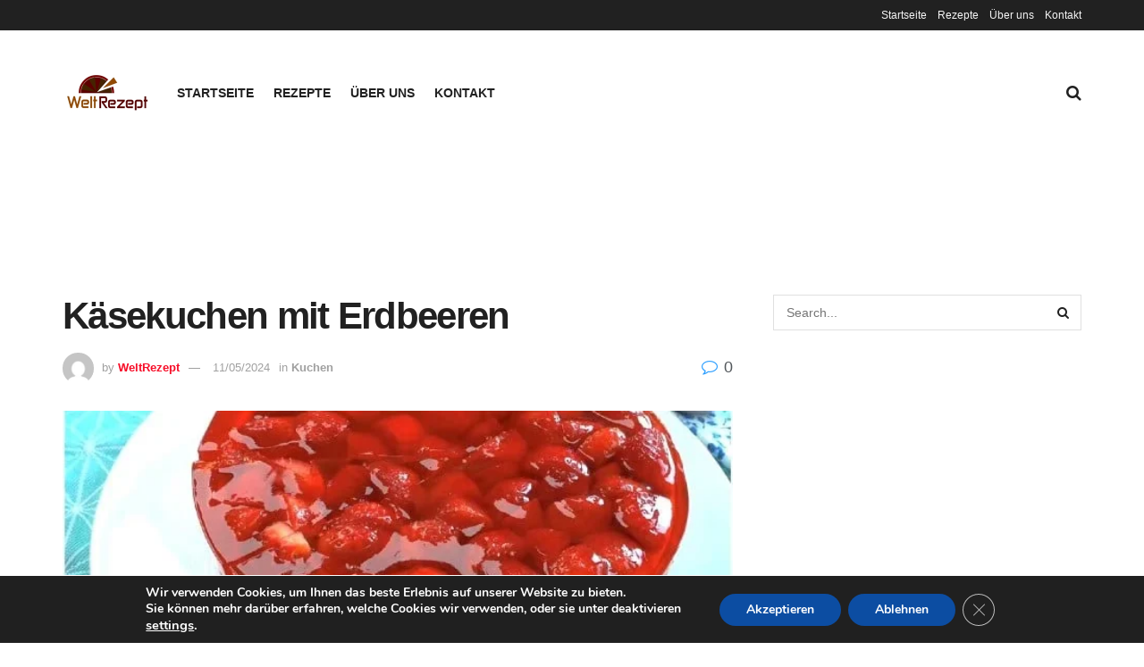

--- FILE ---
content_type: text/html; charset=UTF-8
request_url: https://weltrezept.com/kasekuchen-mit-erdbeeren/
body_size: 21212
content:
<!doctype html>
<!--[if lt IE 7]> <html class="no-js lt-ie9 lt-ie8 lt-ie7" lang="en-US"> <![endif]-->
<!--[if IE 7]>    <html class="no-js lt-ie9 lt-ie8" lang="en-US"> <![endif]-->
<!--[if IE 8]>    <html class="no-js lt-ie9" lang="en-US"> <![endif]-->
<!--[if IE 9]>    <html class="no-js lt-ie10" lang="en-US"> <![endif]-->
<!--[if gt IE 8]><!--> <html class="no-js" lang="en-US"> <!--<![endif]-->
<head>
    <meta http-equiv="Content-Type" content="text/html; charset=UTF-8" />
    <meta name='viewport' content='width=device-width, initial-scale=1, user-scalable=yes' />
    <link rel="profile" href="http://gmpg.org/xfn/11" />
    <link rel="pingback" href="https://weltrezept.com/xmlrpc.php" />
    <meta name='robots' content='index, follow, max-image-preview:large, max-snippet:-1, max-video-preview:-1' />
<meta property="og:type" content="article">
<meta property="og:title" content="Käsekuchen mit Erdbeeren">
<meta property="og:site_name" content="Welt Rezept">
<meta property="og:description" content="Käsekuchen mit Erdbeeren Zutaten: Für den Boden: 200 g Kekse (z.B. Graham Crackers oder Butterkekse) 100 g geschmolzene Butter Für">
<meta property="og:url" content="https://weltrezept.com/kasekuchen-mit-erdbeeren/">
<meta property="og:locale" content="en_US">
<meta property="og:image" content="https://weltrezept.com/wp-content/uploads/2024/05/Kasekuchen-mit-Erdbeeren.webp">
<meta property="og:image:height" content="829">
<meta property="og:image:width" content="644">
<meta property="article:published_time" content="2024-05-11T10:32:26+00:00">
<meta property="article:modified_time" content="2024-05-11T10:32:26+00:00">
<meta property="article:section" content="Kuchen">
<meta property="article:tag" content="Erdbeeren">
<meta property="article:tag" content="Käsekuchen">
<meta name="twitter:card" content="summary_large_image">
<meta name="twitter:title" content="Käsekuchen mit Erdbeeren">
<meta name="twitter:description" content="Käsekuchen mit Erdbeeren Zutaten: Für den Boden: 200 g Kekse (z.B. Graham Crackers oder Butterkekse) 100 g geschmolzene Butter Für">
<meta name="twitter:url" content="https://weltrezept.com/kasekuchen-mit-erdbeeren/">
<meta name="twitter:site" content="">
<meta name="twitter:image:src" content="https://weltrezept.com/wp-content/uploads/2024/05/Kasekuchen-mit-Erdbeeren.webp">
<meta name="twitter:image:width" content="644">
<meta name="twitter:image:height" content="829">
            <script type="text/javascript"> var jnews_ajax_url = 'https://weltrezept.com/?ajax-request=jnews'; </script>
            
	<!-- This site is optimized with the Yoast SEO plugin v26.7 - https://yoast.com/wordpress/plugins/seo/ -->
	<title>Käsekuchen mit Erdbeeren - Welt Rezept</title>
	<link rel="canonical" href="https://weltrezept.com/kasekuchen-mit-erdbeeren/" />
	<meta property="og:locale" content="en_US" />
	<meta property="og:type" content="article" />
	<meta property="og:title" content="Käsekuchen mit Erdbeeren - Welt Rezept" />
	<meta property="og:description" content="Käsekuchen mit Erdbeeren Zutaten: Für den Boden: 200 g Kekse (z.B. Graham Crackers oder Butterkekse) 100 g geschmolzene Butter Für die Füllung: 500 g Frischkäse (zimmerwarm) 200 g Zucker 3 Eier 1 TL Vanilleextrakt 200 ml saure Sahne oder griechischer Joghurt Für die Erdbeerschicht: 250 g frische Erdbeeren, gewaschen und halbiert 2 EL Zucker 1 [&hellip;]" />
	<meta property="og:url" content="https://weltrezept.com/kasekuchen-mit-erdbeeren/" />
	<meta property="og:site_name" content="Welt Rezept" />
	<meta property="article:published_time" content="2024-05-11T10:32:26+00:00" />
	<meta property="og:image" content="https://weltrezept.com/wp-content/uploads/2024/05/Kasekuchen-mit-Erdbeeren.webp" />
	<meta property="og:image:width" content="644" />
	<meta property="og:image:height" content="829" />
	<meta property="og:image:type" content="image/webp" />
	<meta name="author" content="WeltRezept" />
	<meta name="twitter:card" content="summary_large_image" />
	<meta name="twitter:label1" content="Written by" />
	<meta name="twitter:data1" content="WeltRezept" />
	<meta name="twitter:label2" content="Est. reading time" />
	<meta name="twitter:data2" content="2 minutes" />
	<script type="application/ld+json" class="yoast-schema-graph">{"@context":"https://schema.org","@graph":[{"@type":"Article","@id":"https://weltrezept.com/kasekuchen-mit-erdbeeren/#article","isPartOf":{"@id":"https://weltrezept.com/kasekuchen-mit-erdbeeren/"},"author":{"name":"WeltRezept","@id":"https://weltrezept.com/#/schema/person/d49d5b9ca363392c0904e306c48e4e08"},"headline":"Käsekuchen mit Erdbeeren","datePublished":"2024-05-11T10:32:26+00:00","mainEntityOfPage":{"@id":"https://weltrezept.com/kasekuchen-mit-erdbeeren/"},"wordCount":327,"publisher":{"@id":"https://weltrezept.com/#organization"},"image":{"@id":"https://weltrezept.com/kasekuchen-mit-erdbeeren/#primaryimage"},"thumbnailUrl":"https://weltrezept.com/wp-content/uploads/2024/05/Kasekuchen-mit-Erdbeeren.webp","keywords":["Erdbeeren","Käsekuchen"],"articleSection":["Kuchen"],"inLanguage":"en-US"},{"@type":"WebPage","@id":"https://weltrezept.com/kasekuchen-mit-erdbeeren/","url":"https://weltrezept.com/kasekuchen-mit-erdbeeren/","name":"Käsekuchen mit Erdbeeren - Welt Rezept","isPartOf":{"@id":"https://weltrezept.com/#website"},"primaryImageOfPage":{"@id":"https://weltrezept.com/kasekuchen-mit-erdbeeren/#primaryimage"},"image":{"@id":"https://weltrezept.com/kasekuchen-mit-erdbeeren/#primaryimage"},"thumbnailUrl":"https://weltrezept.com/wp-content/uploads/2024/05/Kasekuchen-mit-Erdbeeren.webp","datePublished":"2024-05-11T10:32:26+00:00","breadcrumb":{"@id":"https://weltrezept.com/kasekuchen-mit-erdbeeren/#breadcrumb"},"inLanguage":"en-US","potentialAction":[{"@type":"ReadAction","target":["https://weltrezept.com/kasekuchen-mit-erdbeeren/"]}]},{"@type":"ImageObject","inLanguage":"en-US","@id":"https://weltrezept.com/kasekuchen-mit-erdbeeren/#primaryimage","url":"https://weltrezept.com/wp-content/uploads/2024/05/Kasekuchen-mit-Erdbeeren.webp","contentUrl":"https://weltrezept.com/wp-content/uploads/2024/05/Kasekuchen-mit-Erdbeeren.webp","width":644,"height":829,"caption":"Käsekuchen mit Erdbeeren"},{"@type":"BreadcrumbList","@id":"https://weltrezept.com/kasekuchen-mit-erdbeeren/#breadcrumb","itemListElement":[{"@type":"ListItem","position":1,"name":"Home","item":"https://weltrezept.com/"},{"@type":"ListItem","position":2,"name":"Rezepte","item":"https://weltrezept.com/rezepte/"},{"@type":"ListItem","position":3,"name":"Käsekuchen mit Erdbeeren"}]},{"@type":"WebSite","@id":"https://weltrezept.com/#website","url":"https://weltrezept.com/","name":"Welt Rezept","description":"Leckere und einfache Rezepte aus der ganzen Welt!","publisher":{"@id":"https://weltrezept.com/#organization"},"potentialAction":[{"@type":"SearchAction","target":{"@type":"EntryPoint","urlTemplate":"https://weltrezept.com/?s={search_term_string}"},"query-input":{"@type":"PropertyValueSpecification","valueRequired":true,"valueName":"search_term_string"}}],"inLanguage":"en-US"},{"@type":"Organization","@id":"https://weltrezept.com/#organization","name":"Welt Rezept","url":"https://weltrezept.com/","logo":{"@type":"ImageObject","inLanguage":"en-US","@id":"https://weltrezept.com/#/schema/logo/image/","url":"http://weltrezept.com/wp-content/uploads/2020/07/welt-rezept-logo-2-400x200-1.jpg","contentUrl":"http://weltrezept.com/wp-content/uploads/2020/07/welt-rezept-logo-2-400x200-1.jpg","width":400,"height":200,"caption":"Welt Rezept"},"image":{"@id":"https://weltrezept.com/#/schema/logo/image/"}},{"@type":"Person","@id":"https://weltrezept.com/#/schema/person/d49d5b9ca363392c0904e306c48e4e08","name":"WeltRezept","image":{"@type":"ImageObject","inLanguage":"en-US","@id":"https://weltrezept.com/#/schema/person/image/","url":"https://secure.gravatar.com/avatar/e5ae7bb26c03ed48c29530dc2b097515b86e3ad4accb55fc20efb75e8ada312e?s=96&d=mm&r=g","contentUrl":"https://secure.gravatar.com/avatar/e5ae7bb26c03ed48c29530dc2b097515b86e3ad4accb55fc20efb75e8ada312e?s=96&d=mm&r=g","caption":"WeltRezept"},"url":"https://weltrezept.com/author/weltrezept/"}]}</script>
	<!-- / Yoast SEO plugin. -->


<link rel="alternate" type="application/rss+xml" title="Welt Rezept &raquo; Feed" href="https://weltrezept.com/feed/" />
<link rel="alternate" type="application/rss+xml" title="Welt Rezept &raquo; Comments Feed" href="https://weltrezept.com/comments/feed/" />
<link rel="alternate" title="oEmbed (JSON)" type="application/json+oembed" href="https://weltrezept.com/wp-json/oembed/1.0/embed?url=https%3A%2F%2Fweltrezept.com%2Fkasekuchen-mit-erdbeeren%2F" />
<link rel="alternate" title="oEmbed (XML)" type="text/xml+oembed" href="https://weltrezept.com/wp-json/oembed/1.0/embed?url=https%3A%2F%2Fweltrezept.com%2Fkasekuchen-mit-erdbeeren%2F&#038;format=xml" />
<style id='wp-img-auto-sizes-contain-inline-css' type='text/css'>
img:is([sizes=auto i],[sizes^="auto," i]){contain-intrinsic-size:3000px 1500px}
/*# sourceURL=wp-img-auto-sizes-contain-inline-css */
</style>
<style id='wp-emoji-styles-inline-css' type='text/css'>

	img.wp-smiley, img.emoji {
		display: inline !important;
		border: none !important;
		box-shadow: none !important;
		height: 1em !important;
		width: 1em !important;
		margin: 0 0.07em !important;
		vertical-align: -0.1em !important;
		background: none !important;
		padding: 0 !important;
	}
/*# sourceURL=wp-emoji-styles-inline-css */
</style>
<link rel='stylesheet' id='wp-block-library-css' href='https://weltrezept.com/wp-includes/css/dist/block-library/style.min.css?ver=6.9' type='text/css' media='all' />
<style id='classic-theme-styles-inline-css' type='text/css'>
/*! This file is auto-generated */
.wp-block-button__link{color:#fff;background-color:#32373c;border-radius:9999px;box-shadow:none;text-decoration:none;padding:calc(.667em + 2px) calc(1.333em + 2px);font-size:1.125em}.wp-block-file__button{background:#32373c;color:#fff;text-decoration:none}
/*# sourceURL=/wp-includes/css/classic-themes.min.css */
</style>
<style id='global-styles-inline-css' type='text/css'>
:root{--wp--preset--aspect-ratio--square: 1;--wp--preset--aspect-ratio--4-3: 4/3;--wp--preset--aspect-ratio--3-4: 3/4;--wp--preset--aspect-ratio--3-2: 3/2;--wp--preset--aspect-ratio--2-3: 2/3;--wp--preset--aspect-ratio--16-9: 16/9;--wp--preset--aspect-ratio--9-16: 9/16;--wp--preset--color--black: #000000;--wp--preset--color--cyan-bluish-gray: #abb8c3;--wp--preset--color--white: #ffffff;--wp--preset--color--pale-pink: #f78da7;--wp--preset--color--vivid-red: #cf2e2e;--wp--preset--color--luminous-vivid-orange: #ff6900;--wp--preset--color--luminous-vivid-amber: #fcb900;--wp--preset--color--light-green-cyan: #7bdcb5;--wp--preset--color--vivid-green-cyan: #00d084;--wp--preset--color--pale-cyan-blue: #8ed1fc;--wp--preset--color--vivid-cyan-blue: #0693e3;--wp--preset--color--vivid-purple: #9b51e0;--wp--preset--gradient--vivid-cyan-blue-to-vivid-purple: linear-gradient(135deg,rgb(6,147,227) 0%,rgb(155,81,224) 100%);--wp--preset--gradient--light-green-cyan-to-vivid-green-cyan: linear-gradient(135deg,rgb(122,220,180) 0%,rgb(0,208,130) 100%);--wp--preset--gradient--luminous-vivid-amber-to-luminous-vivid-orange: linear-gradient(135deg,rgb(252,185,0) 0%,rgb(255,105,0) 100%);--wp--preset--gradient--luminous-vivid-orange-to-vivid-red: linear-gradient(135deg,rgb(255,105,0) 0%,rgb(207,46,46) 100%);--wp--preset--gradient--very-light-gray-to-cyan-bluish-gray: linear-gradient(135deg,rgb(238,238,238) 0%,rgb(169,184,195) 100%);--wp--preset--gradient--cool-to-warm-spectrum: linear-gradient(135deg,rgb(74,234,220) 0%,rgb(151,120,209) 20%,rgb(207,42,186) 40%,rgb(238,44,130) 60%,rgb(251,105,98) 80%,rgb(254,248,76) 100%);--wp--preset--gradient--blush-light-purple: linear-gradient(135deg,rgb(255,206,236) 0%,rgb(152,150,240) 100%);--wp--preset--gradient--blush-bordeaux: linear-gradient(135deg,rgb(254,205,165) 0%,rgb(254,45,45) 50%,rgb(107,0,62) 100%);--wp--preset--gradient--luminous-dusk: linear-gradient(135deg,rgb(255,203,112) 0%,rgb(199,81,192) 50%,rgb(65,88,208) 100%);--wp--preset--gradient--pale-ocean: linear-gradient(135deg,rgb(255,245,203) 0%,rgb(182,227,212) 50%,rgb(51,167,181) 100%);--wp--preset--gradient--electric-grass: linear-gradient(135deg,rgb(202,248,128) 0%,rgb(113,206,126) 100%);--wp--preset--gradient--midnight: linear-gradient(135deg,rgb(2,3,129) 0%,rgb(40,116,252) 100%);--wp--preset--font-size--small: 13px;--wp--preset--font-size--medium: 20px;--wp--preset--font-size--large: 36px;--wp--preset--font-size--x-large: 42px;--wp--preset--spacing--20: 0.44rem;--wp--preset--spacing--30: 0.67rem;--wp--preset--spacing--40: 1rem;--wp--preset--spacing--50: 1.5rem;--wp--preset--spacing--60: 2.25rem;--wp--preset--spacing--70: 3.38rem;--wp--preset--spacing--80: 5.06rem;--wp--preset--shadow--natural: 6px 6px 9px rgba(0, 0, 0, 0.2);--wp--preset--shadow--deep: 12px 12px 50px rgba(0, 0, 0, 0.4);--wp--preset--shadow--sharp: 6px 6px 0px rgba(0, 0, 0, 0.2);--wp--preset--shadow--outlined: 6px 6px 0px -3px rgb(255, 255, 255), 6px 6px rgb(0, 0, 0);--wp--preset--shadow--crisp: 6px 6px 0px rgb(0, 0, 0);}:where(.is-layout-flex){gap: 0.5em;}:where(.is-layout-grid){gap: 0.5em;}body .is-layout-flex{display: flex;}.is-layout-flex{flex-wrap: wrap;align-items: center;}.is-layout-flex > :is(*, div){margin: 0;}body .is-layout-grid{display: grid;}.is-layout-grid > :is(*, div){margin: 0;}:where(.wp-block-columns.is-layout-flex){gap: 2em;}:where(.wp-block-columns.is-layout-grid){gap: 2em;}:where(.wp-block-post-template.is-layout-flex){gap: 1.25em;}:where(.wp-block-post-template.is-layout-grid){gap: 1.25em;}.has-black-color{color: var(--wp--preset--color--black) !important;}.has-cyan-bluish-gray-color{color: var(--wp--preset--color--cyan-bluish-gray) !important;}.has-white-color{color: var(--wp--preset--color--white) !important;}.has-pale-pink-color{color: var(--wp--preset--color--pale-pink) !important;}.has-vivid-red-color{color: var(--wp--preset--color--vivid-red) !important;}.has-luminous-vivid-orange-color{color: var(--wp--preset--color--luminous-vivid-orange) !important;}.has-luminous-vivid-amber-color{color: var(--wp--preset--color--luminous-vivid-amber) !important;}.has-light-green-cyan-color{color: var(--wp--preset--color--light-green-cyan) !important;}.has-vivid-green-cyan-color{color: var(--wp--preset--color--vivid-green-cyan) !important;}.has-pale-cyan-blue-color{color: var(--wp--preset--color--pale-cyan-blue) !important;}.has-vivid-cyan-blue-color{color: var(--wp--preset--color--vivid-cyan-blue) !important;}.has-vivid-purple-color{color: var(--wp--preset--color--vivid-purple) !important;}.has-black-background-color{background-color: var(--wp--preset--color--black) !important;}.has-cyan-bluish-gray-background-color{background-color: var(--wp--preset--color--cyan-bluish-gray) !important;}.has-white-background-color{background-color: var(--wp--preset--color--white) !important;}.has-pale-pink-background-color{background-color: var(--wp--preset--color--pale-pink) !important;}.has-vivid-red-background-color{background-color: var(--wp--preset--color--vivid-red) !important;}.has-luminous-vivid-orange-background-color{background-color: var(--wp--preset--color--luminous-vivid-orange) !important;}.has-luminous-vivid-amber-background-color{background-color: var(--wp--preset--color--luminous-vivid-amber) !important;}.has-light-green-cyan-background-color{background-color: var(--wp--preset--color--light-green-cyan) !important;}.has-vivid-green-cyan-background-color{background-color: var(--wp--preset--color--vivid-green-cyan) !important;}.has-pale-cyan-blue-background-color{background-color: var(--wp--preset--color--pale-cyan-blue) !important;}.has-vivid-cyan-blue-background-color{background-color: var(--wp--preset--color--vivid-cyan-blue) !important;}.has-vivid-purple-background-color{background-color: var(--wp--preset--color--vivid-purple) !important;}.has-black-border-color{border-color: var(--wp--preset--color--black) !important;}.has-cyan-bluish-gray-border-color{border-color: var(--wp--preset--color--cyan-bluish-gray) !important;}.has-white-border-color{border-color: var(--wp--preset--color--white) !important;}.has-pale-pink-border-color{border-color: var(--wp--preset--color--pale-pink) !important;}.has-vivid-red-border-color{border-color: var(--wp--preset--color--vivid-red) !important;}.has-luminous-vivid-orange-border-color{border-color: var(--wp--preset--color--luminous-vivid-orange) !important;}.has-luminous-vivid-amber-border-color{border-color: var(--wp--preset--color--luminous-vivid-amber) !important;}.has-light-green-cyan-border-color{border-color: var(--wp--preset--color--light-green-cyan) !important;}.has-vivid-green-cyan-border-color{border-color: var(--wp--preset--color--vivid-green-cyan) !important;}.has-pale-cyan-blue-border-color{border-color: var(--wp--preset--color--pale-cyan-blue) !important;}.has-vivid-cyan-blue-border-color{border-color: var(--wp--preset--color--vivid-cyan-blue) !important;}.has-vivid-purple-border-color{border-color: var(--wp--preset--color--vivid-purple) !important;}.has-vivid-cyan-blue-to-vivid-purple-gradient-background{background: var(--wp--preset--gradient--vivid-cyan-blue-to-vivid-purple) !important;}.has-light-green-cyan-to-vivid-green-cyan-gradient-background{background: var(--wp--preset--gradient--light-green-cyan-to-vivid-green-cyan) !important;}.has-luminous-vivid-amber-to-luminous-vivid-orange-gradient-background{background: var(--wp--preset--gradient--luminous-vivid-amber-to-luminous-vivid-orange) !important;}.has-luminous-vivid-orange-to-vivid-red-gradient-background{background: var(--wp--preset--gradient--luminous-vivid-orange-to-vivid-red) !important;}.has-very-light-gray-to-cyan-bluish-gray-gradient-background{background: var(--wp--preset--gradient--very-light-gray-to-cyan-bluish-gray) !important;}.has-cool-to-warm-spectrum-gradient-background{background: var(--wp--preset--gradient--cool-to-warm-spectrum) !important;}.has-blush-light-purple-gradient-background{background: var(--wp--preset--gradient--blush-light-purple) !important;}.has-blush-bordeaux-gradient-background{background: var(--wp--preset--gradient--blush-bordeaux) !important;}.has-luminous-dusk-gradient-background{background: var(--wp--preset--gradient--luminous-dusk) !important;}.has-pale-ocean-gradient-background{background: var(--wp--preset--gradient--pale-ocean) !important;}.has-electric-grass-gradient-background{background: var(--wp--preset--gradient--electric-grass) !important;}.has-midnight-gradient-background{background: var(--wp--preset--gradient--midnight) !important;}.has-small-font-size{font-size: var(--wp--preset--font-size--small) !important;}.has-medium-font-size{font-size: var(--wp--preset--font-size--medium) !important;}.has-large-font-size{font-size: var(--wp--preset--font-size--large) !important;}.has-x-large-font-size{font-size: var(--wp--preset--font-size--x-large) !important;}
:where(.wp-block-post-template.is-layout-flex){gap: 1.25em;}:where(.wp-block-post-template.is-layout-grid){gap: 1.25em;}
:where(.wp-block-term-template.is-layout-flex){gap: 1.25em;}:where(.wp-block-term-template.is-layout-grid){gap: 1.25em;}
:where(.wp-block-columns.is-layout-flex){gap: 2em;}:where(.wp-block-columns.is-layout-grid){gap: 2em;}
:root :where(.wp-block-pullquote){font-size: 1.5em;line-height: 1.6;}
/*# sourceURL=global-styles-inline-css */
</style>
<link rel='stylesheet' id='mediaelement-css' href='https://weltrezept.com/wp-includes/js/mediaelement/mediaelementplayer-legacy.min.css?ver=4.2.17' type='text/css' media='all' />
<link rel='stylesheet' id='wp-mediaelement-css' href='https://weltrezept.com/wp-includes/js/mediaelement/wp-mediaelement.min.css?ver=6.9' type='text/css' media='all' />
<link rel='stylesheet' id='jnews-frontend-css' href='https://weltrezept.com/wp-content/themes/jnews/assets/dist/frontend.min.css?ver=3.1.0' type='text/css' media='all' />
<link rel='stylesheet' id='jnews-elementor-css' href='https://weltrezept.com/wp-content/themes/jnews/assets/css/elementor-frontend.css?ver=3.1.0' type='text/css' media='all' />
<link rel='stylesheet' id='jnews-style-css' href='https://weltrezept.com/wp-content/themes/jnews/style.css?ver=3.1.0' type='text/css' media='all' />
<link rel='stylesheet' id='jnews-dynamic-style-css' href='https://weltrezept.com/wp-content/uploads/jnews/jnews-rNF6zyLKDu.css?ver=6.9' type='text/css' media='all' />
<link rel='stylesheet' id='moove_gdpr_frontend-css' href='https://weltrezept.com/wp-content/plugins/gdpr-cookie-compliance/dist/styles/gdpr-main.css?ver=5.0.9' type='text/css' media='all' />
<style id='moove_gdpr_frontend-inline-css' type='text/css'>
#moove_gdpr_cookie_modal,#moove_gdpr_cookie_info_bar,.gdpr_cookie_settings_shortcode_content{font-family:&#039;Nunito&#039;,sans-serif}#moove_gdpr_save_popup_settings_button{background-color:#373737;color:#fff}#moove_gdpr_save_popup_settings_button:hover{background-color:#000}#moove_gdpr_cookie_info_bar .moove-gdpr-info-bar-container .moove-gdpr-info-bar-content a.mgbutton,#moove_gdpr_cookie_info_bar .moove-gdpr-info-bar-container .moove-gdpr-info-bar-content button.mgbutton{background-color:#0C4DA2}#moove_gdpr_cookie_modal .moove-gdpr-modal-content .moove-gdpr-modal-footer-content .moove-gdpr-button-holder a.mgbutton,#moove_gdpr_cookie_modal .moove-gdpr-modal-content .moove-gdpr-modal-footer-content .moove-gdpr-button-holder button.mgbutton,.gdpr_cookie_settings_shortcode_content .gdpr-shr-button.button-green{background-color:#0C4DA2;border-color:#0C4DA2}#moove_gdpr_cookie_modal .moove-gdpr-modal-content .moove-gdpr-modal-footer-content .moove-gdpr-button-holder a.mgbutton:hover,#moove_gdpr_cookie_modal .moove-gdpr-modal-content .moove-gdpr-modal-footer-content .moove-gdpr-button-holder button.mgbutton:hover,.gdpr_cookie_settings_shortcode_content .gdpr-shr-button.button-green:hover{background-color:#fff;color:#0C4DA2}#moove_gdpr_cookie_modal .moove-gdpr-modal-content .moove-gdpr-modal-close i,#moove_gdpr_cookie_modal .moove-gdpr-modal-content .moove-gdpr-modal-close span.gdpr-icon{background-color:#0C4DA2;border:1px solid #0C4DA2}#moove_gdpr_cookie_info_bar span.moove-gdpr-infobar-allow-all.focus-g,#moove_gdpr_cookie_info_bar span.moove-gdpr-infobar-allow-all:focus,#moove_gdpr_cookie_info_bar button.moove-gdpr-infobar-allow-all.focus-g,#moove_gdpr_cookie_info_bar button.moove-gdpr-infobar-allow-all:focus,#moove_gdpr_cookie_info_bar span.moove-gdpr-infobar-reject-btn.focus-g,#moove_gdpr_cookie_info_bar span.moove-gdpr-infobar-reject-btn:focus,#moove_gdpr_cookie_info_bar button.moove-gdpr-infobar-reject-btn.focus-g,#moove_gdpr_cookie_info_bar button.moove-gdpr-infobar-reject-btn:focus,#moove_gdpr_cookie_info_bar span.change-settings-button.focus-g,#moove_gdpr_cookie_info_bar span.change-settings-button:focus,#moove_gdpr_cookie_info_bar button.change-settings-button.focus-g,#moove_gdpr_cookie_info_bar button.change-settings-button:focus{-webkit-box-shadow:0 0 1px 3px #0C4DA2;-moz-box-shadow:0 0 1px 3px #0C4DA2;box-shadow:0 0 1px 3px #0C4DA2}#moove_gdpr_cookie_modal .moove-gdpr-modal-content .moove-gdpr-modal-close i:hover,#moove_gdpr_cookie_modal .moove-gdpr-modal-content .moove-gdpr-modal-close span.gdpr-icon:hover,#moove_gdpr_cookie_info_bar span[data-href]>u.change-settings-button{color:#0C4DA2}#moove_gdpr_cookie_modal .moove-gdpr-modal-content .moove-gdpr-modal-left-content #moove-gdpr-menu li.menu-item-selected a span.gdpr-icon,#moove_gdpr_cookie_modal .moove-gdpr-modal-content .moove-gdpr-modal-left-content #moove-gdpr-menu li.menu-item-selected button span.gdpr-icon{color:inherit}#moove_gdpr_cookie_modal .moove-gdpr-modal-content .moove-gdpr-modal-left-content #moove-gdpr-menu li a span.gdpr-icon,#moove_gdpr_cookie_modal .moove-gdpr-modal-content .moove-gdpr-modal-left-content #moove-gdpr-menu li button span.gdpr-icon{color:inherit}#moove_gdpr_cookie_modal .gdpr-acc-link{line-height:0;font-size:0;color:transparent;position:absolute}#moove_gdpr_cookie_modal .moove-gdpr-modal-content .moove-gdpr-modal-close:hover i,#moove_gdpr_cookie_modal .moove-gdpr-modal-content .moove-gdpr-modal-left-content #moove-gdpr-menu li a,#moove_gdpr_cookie_modal .moove-gdpr-modal-content .moove-gdpr-modal-left-content #moove-gdpr-menu li button,#moove_gdpr_cookie_modal .moove-gdpr-modal-content .moove-gdpr-modal-left-content #moove-gdpr-menu li button i,#moove_gdpr_cookie_modal .moove-gdpr-modal-content .moove-gdpr-modal-left-content #moove-gdpr-menu li a i,#moove_gdpr_cookie_modal .moove-gdpr-modal-content .moove-gdpr-tab-main .moove-gdpr-tab-main-content a:hover,#moove_gdpr_cookie_info_bar.moove-gdpr-dark-scheme .moove-gdpr-info-bar-container .moove-gdpr-info-bar-content a.mgbutton:hover,#moove_gdpr_cookie_info_bar.moove-gdpr-dark-scheme .moove-gdpr-info-bar-container .moove-gdpr-info-bar-content button.mgbutton:hover,#moove_gdpr_cookie_info_bar.moove-gdpr-dark-scheme .moove-gdpr-info-bar-container .moove-gdpr-info-bar-content a:hover,#moove_gdpr_cookie_info_bar.moove-gdpr-dark-scheme .moove-gdpr-info-bar-container .moove-gdpr-info-bar-content button:hover,#moove_gdpr_cookie_info_bar.moove-gdpr-dark-scheme .moove-gdpr-info-bar-container .moove-gdpr-info-bar-content span.change-settings-button:hover,#moove_gdpr_cookie_info_bar.moove-gdpr-dark-scheme .moove-gdpr-info-bar-container .moove-gdpr-info-bar-content button.change-settings-button:hover,#moove_gdpr_cookie_info_bar.moove-gdpr-dark-scheme .moove-gdpr-info-bar-container .moove-gdpr-info-bar-content u.change-settings-button:hover,#moove_gdpr_cookie_info_bar span[data-href]>u.change-settings-button,#moove_gdpr_cookie_info_bar.moove-gdpr-dark-scheme .moove-gdpr-info-bar-container .moove-gdpr-info-bar-content a.mgbutton.focus-g,#moove_gdpr_cookie_info_bar.moove-gdpr-dark-scheme .moove-gdpr-info-bar-container .moove-gdpr-info-bar-content button.mgbutton.focus-g,#moove_gdpr_cookie_info_bar.moove-gdpr-dark-scheme .moove-gdpr-info-bar-container .moove-gdpr-info-bar-content a.focus-g,#moove_gdpr_cookie_info_bar.moove-gdpr-dark-scheme .moove-gdpr-info-bar-container .moove-gdpr-info-bar-content button.focus-g,#moove_gdpr_cookie_info_bar.moove-gdpr-dark-scheme .moove-gdpr-info-bar-container .moove-gdpr-info-bar-content a.mgbutton:focus,#moove_gdpr_cookie_info_bar.moove-gdpr-dark-scheme .moove-gdpr-info-bar-container .moove-gdpr-info-bar-content button.mgbutton:focus,#moove_gdpr_cookie_info_bar.moove-gdpr-dark-scheme .moove-gdpr-info-bar-container .moove-gdpr-info-bar-content a:focus,#moove_gdpr_cookie_info_bar.moove-gdpr-dark-scheme .moove-gdpr-info-bar-container .moove-gdpr-info-bar-content button:focus,#moove_gdpr_cookie_info_bar.moove-gdpr-dark-scheme .moove-gdpr-info-bar-container .moove-gdpr-info-bar-content span.change-settings-button.focus-g,span.change-settings-button:focus,button.change-settings-button.focus-g,button.change-settings-button:focus,#moove_gdpr_cookie_info_bar.moove-gdpr-dark-scheme .moove-gdpr-info-bar-container .moove-gdpr-info-bar-content u.change-settings-button.focus-g,#moove_gdpr_cookie_info_bar.moove-gdpr-dark-scheme .moove-gdpr-info-bar-container .moove-gdpr-info-bar-content u.change-settings-button:focus{color:#0C4DA2}#moove_gdpr_cookie_modal .moove-gdpr-branding.focus-g span,#moove_gdpr_cookie_modal .moove-gdpr-modal-content .moove-gdpr-tab-main a.focus-g,#moove_gdpr_cookie_modal .moove-gdpr-modal-content .moove-gdpr-tab-main .gdpr-cd-details-toggle.focus-g{color:#0C4DA2}#moove_gdpr_cookie_modal.gdpr_lightbox-hide{display:none}
/*# sourceURL=moove_gdpr_frontend-inline-css */
</style>
<script type="text/javascript" src="https://weltrezept.com/wp-includes/js/jquery/jquery.min.js?ver=3.7.1" id="jquery-core-js"></script>
<script type="text/javascript" src="https://weltrezept.com/wp-includes/js/jquery/jquery-migrate.min.js?ver=3.4.1" id="jquery-migrate-js"></script>
<link rel="https://api.w.org/" href="https://weltrezept.com/wp-json/" /><link rel="alternate" title="JSON" type="application/json" href="https://weltrezept.com/wp-json/wp/v2/posts/4900" /><link rel="EditURI" type="application/rsd+xml" title="RSD" href="https://weltrezept.com/xmlrpc.php?rsd" />
<meta name="generator" content="WordPress 6.9" />
<link rel='shortlink' href='https://weltrezept.com/?p=4900' />
<meta name="generator" content="Elementor 3.34.1; features: additional_custom_breakpoints; settings: css_print_method-external, google_font-enabled, font_display-auto">
<meta name="generator" content="Powered by WPBakery Page Builder - drag and drop page builder for WordPress."/>
<!--[if lte IE 9]><link rel="stylesheet" type="text/css" href="https://weltrezept.com/wp-content/plugins/js_composer/assets/css/vc_lte_ie9.min.css" media="screen"><![endif]-->			<style>
				.e-con.e-parent:nth-of-type(n+4):not(.e-lazyloaded):not(.e-no-lazyload),
				.e-con.e-parent:nth-of-type(n+4):not(.e-lazyloaded):not(.e-no-lazyload) * {
					background-image: none !important;
				}
				@media screen and (max-height: 1024px) {
					.e-con.e-parent:nth-of-type(n+3):not(.e-lazyloaded):not(.e-no-lazyload),
					.e-con.e-parent:nth-of-type(n+3):not(.e-lazyloaded):not(.e-no-lazyload) * {
						background-image: none !important;
					}
				}
				@media screen and (max-height: 640px) {
					.e-con.e-parent:nth-of-type(n+2):not(.e-lazyloaded):not(.e-no-lazyload),
					.e-con.e-parent:nth-of-type(n+2):not(.e-lazyloaded):not(.e-no-lazyload) * {
						background-image: none !important;
					}
				}
			</style>
			<link rel="icon" href="https://weltrezept.com/wp-content/uploads/2020/07/cropped-welt-rezept-logo-2-400x200-1-32x32.jpg" sizes="32x32" />
<link rel="icon" href="https://weltrezept.com/wp-content/uploads/2020/07/cropped-welt-rezept-logo-2-400x200-1-192x192.jpg" sizes="192x192" />
<link rel="apple-touch-icon" href="https://weltrezept.com/wp-content/uploads/2020/07/cropped-welt-rezept-logo-2-400x200-1-180x180.jpg" />
<meta name="msapplication-TileImage" content="https://weltrezept.com/wp-content/uploads/2020/07/cropped-welt-rezept-logo-2-400x200-1-270x270.jpg" />
		<style type="text/css" id="wp-custom-css">
			.ground567 {
    background-color: rgba(0,0,0,.85);
    width: 100%;
    height: 100%;
    position: fixed;
    top: 0;
    right: 0;
    bottom: 0;
    left: 0;
    z-index: 10000000000000000;
    display: flex;
    justify-content: center;
    align-items: center;
    visibility: collapse;
}		</style>
		<noscript><style type="text/css"> .wpb_animate_when_almost_visible { opacity: 1; }</style></noscript></head>
<body class="wp-singular post-template-default single single-post postid-4900 single-format-standard wp-theme-jnews jnews jsc_normal wpb-js-composer js-comp-ver-5.5.4 vc_responsive elementor-default elementor-kit-371 jeg_single_tpl_1">

    
    

    <div class="jeg_ad jeg_ad_top jnews_header_top_ads">
        <div class='ads-wrapper  '></div>    </div>

    <!-- The Main Wrapper
    ============================================= -->
    <div class="jeg_viewport">

        
        <div class="jeg_header_wrapper">
            <div class="jeg_header_instagram_wrapper">
    </div>

<!-- HEADER -->
<div class="jeg_header normal">
    <div class="jeg_topbar jeg_container dark">
    <div class="container">
        <div class="jeg_nav_row">
            
                <div class="jeg_nav_col jeg_nav_left  jeg_nav_grow">
                    <div class="item_wrap jeg_nav_alignleft">
                                            </div>
                </div>

                
                <div class="jeg_nav_col jeg_nav_center  jeg_nav_normal">
                    <div class="item_wrap jeg_nav_aligncenter">
                        <div class="jeg_nav_item">
	<ul class="jeg_menu jeg_top_menu"><li id="menu-item-360" class="menu-item menu-item-type-custom menu-item-object-custom menu-item-home menu-item-360"><a href="http://weltrezept.com/">Startseite</a></li>
<li id="menu-item-396" class="menu-item menu-item-type-post_type menu-item-object-page current_page_parent menu-item-396"><a href="https://weltrezept.com/rezepte/">Rezepte</a></li>
<li id="menu-item-200" class="menu-item menu-item-type-post_type menu-item-object-page menu-item-200"><a href="https://weltrezept.com/uber-mich/">Über uns</a></li>
<li id="menu-item-255" class="menu-item menu-item-type-post_type menu-item-object-page menu-item-255"><a href="https://weltrezept.com/kontakt/">Kontakt</a></li>
</ul></div>                    </div>
                </div>

                
                <div class="jeg_nav_col jeg_nav_right  jeg_nav_normal">
                    <div class="item_wrap jeg_nav_alignright">
                                            </div>
                </div>

                        </div>
    </div>
</div><!-- /.jeg_container --><div class="jeg_midbar jeg_container normal">
    <div class="container">
        <div class="jeg_nav_row">
            
                <div class="jeg_nav_col jeg_nav_left jeg_nav_normal">
                    <div class="item_wrap jeg_nav_alignleft">
                        <div class="jeg_nav_item jeg_logo jeg_desktop_logo">
			<div class="site-title">
	    	<a href="https://weltrezept.com/" style="padding: 0 0 0 0;">
	    	    <img src="https://weltrezept.com/wp-content/uploads/2020/07/welt-rezept-logo-2-200x100-1.jpg" srcset="https://weltrezept.com/wp-content/uploads/2020/07/welt-rezept-logo-2-200x100-1.jpg 1x, https://weltrezept.com/wp-content/uploads/2020/07/welt-rezept-logo-2-200x100-1.jpg 2x" alt="Welt Rezept">	    	</a>
	    </div>
	</div>                    </div>
                </div>

                
                <div class="jeg_nav_col jeg_nav_center jeg_nav_normal">
                    <div class="item_wrap jeg_nav_aligncenter">
                        <div class="jeg_main_menu_wrapper">
<div class="jeg_nav_item jeg_mainmenu_wrap"><ul class="jeg_menu jeg_main_menu jeg_menu_style_1" data-animation="animate"><li class="menu-item menu-item-type-custom menu-item-object-custom menu-item-home menu-item-360 bgnav" data-item-row="default" ><a href="http://weltrezept.com/">Startseite</a></li>
<li class="menu-item menu-item-type-post_type menu-item-object-page current_page_parent menu-item-396 bgnav" data-item-row="default" ><a href="https://weltrezept.com/rezepte/">Rezepte</a></li>
<li class="menu-item menu-item-type-post_type menu-item-object-page menu-item-200 bgnav" data-item-row="default" ><a href="https://weltrezept.com/uber-mich/">Über uns</a></li>
<li class="menu-item menu-item-type-post_type menu-item-object-page menu-item-255 bgnav" data-item-row="default" ><a href="https://weltrezept.com/kontakt/">Kontakt</a></li>
</ul></div></div>
                    </div>
                </div>

                
                <div class="jeg_nav_col jeg_nav_right jeg_nav_grow">
                    <div class="item_wrap jeg_nav_alignright">
                        <!-- Search Icon -->
<div class="jeg_nav_item jeg_search_wrapper search_icon jeg_search_popup_expand">
    <a href="#" class="jeg_search_toggle"><i class="fa fa-search"></i></a>
    <form action="https://weltrezept.com/" method="get" class="jeg_search_form" target="_top">
    <input name="s" class="jeg_search_input" placeholder="Search..." type="text" value="" autocomplete="off">
    <button type="submit" class="jeg_search_button btn"><i class="fa fa-search"></i></button>
</form>
<!-- jeg_search_hide with_result no_result -->
<div class="jeg_search_result jeg_search_hide with_result">
    <div class="search-result-wrapper">
    </div>
    <div class="search-link search-noresult">
        No Result    </div>
    <div class="search-link search-all-button">
        <i class="fa fa-search"></i> View All Result    </div>
</div></div>                    </div>
                </div>

                        </div>
    </div>
</div></div><!-- /.jeg_header -->        </div>

        <div class="jeg_header_sticky">
            <div class="sticky_blankspace"></div>
<div class="jeg_header normal">
    <div class="jeg_container">
        <div data-mode="scroll" class="jeg_stickybar jeg_navbar jeg_navbar_wrapper jeg_navbar_normal jeg_navbar_normal">
            <div class="container">
    <div class="jeg_nav_row">
        
            <div class="jeg_nav_col jeg_nav_left jeg_nav_grow">
                <div class="item_wrap jeg_nav_alignleft">
                    <div class="jeg_main_menu_wrapper">
<div class="jeg_nav_item jeg_mainmenu_wrap"><ul class="jeg_menu jeg_main_menu jeg_menu_style_1" data-animation="animate"><li class="menu-item menu-item-type-custom menu-item-object-custom menu-item-home menu-item-360 bgnav" data-item-row="default" ><a href="http://weltrezept.com/">Startseite</a></li>
<li class="menu-item menu-item-type-post_type menu-item-object-page current_page_parent menu-item-396 bgnav" data-item-row="default" ><a href="https://weltrezept.com/rezepte/">Rezepte</a></li>
<li class="menu-item menu-item-type-post_type menu-item-object-page menu-item-200 bgnav" data-item-row="default" ><a href="https://weltrezept.com/uber-mich/">Über uns</a></li>
<li class="menu-item menu-item-type-post_type menu-item-object-page menu-item-255 bgnav" data-item-row="default" ><a href="https://weltrezept.com/kontakt/">Kontakt</a></li>
</ul></div></div>
                </div>
            </div>

            
            <div class="jeg_nav_col jeg_nav_center jeg_nav_normal">
                <div class="item_wrap jeg_nav_aligncenter">
                                    </div>
            </div>

            
            <div class="jeg_nav_col jeg_nav_right jeg_nav_normal">
                <div class="item_wrap jeg_nav_alignright">
                    <!-- Search Icon -->
<div class="jeg_nav_item jeg_search_wrapper search_icon jeg_search_popup_expand">
    <a href="#" class="jeg_search_toggle"><i class="fa fa-search"></i></a>
    <form action="https://weltrezept.com/" method="get" class="jeg_search_form" target="_top">
    <input name="s" class="jeg_search_input" placeholder="Search..." type="text" value="" autocomplete="off">
    <button type="submit" class="jeg_search_button btn"><i class="fa fa-search"></i></button>
</form>
<!-- jeg_search_hide with_result no_result -->
<div class="jeg_search_result jeg_search_hide with_result">
    <div class="search-result-wrapper">
    </div>
    <div class="search-link search-noresult">
        No Result    </div>
    <div class="search-link search-all-button">
        <i class="fa fa-search"></i> View All Result    </div>
</div></div>                </div>
            </div>

                </div>
</div>        </div>
    </div>
</div>
        </div>

        <div class="jeg_navbar_mobile_wrapper">
            <div class="jeg_navbar_mobile" data-mode="scroll">
    <div class="jeg_mobile_bottombar jeg_mobile_midbar jeg_container dark">
    <div class="container">
        <div class="jeg_nav_row">
            
                <div class="jeg_nav_col jeg_nav_left jeg_nav_normal">
                    <div class="item_wrap jeg_nav_alignleft">
                        <div class="jeg_nav_item">
    <a href="#" class="toggle_btn jeg_mobile_toggle"><i class="fa fa-bars"></i></a>
</div>                    </div>
                </div>

                
                <div class="jeg_nav_col jeg_nav_center jeg_nav_grow">
                    <div class="item_wrap jeg_nav_aligncenter">
                        <div class="jeg_nav_item jeg_mobile_logo">
			<div class="site-title">
	    	<a href="https://weltrezept.com/">
		        <img src="https://weltrezept.com/wp-content/uploads/2020/07/welt-rezept-logo-2-200x100-1.jpg" srcset="https://weltrezept.com/wp-content/uploads/2020/07/welt-rezept-logo-2-200x100-1.jpg 1x, https://weltrezept.com/wp-content/uploads/2020/07/welt-rezept-logo-2-200x100-1.jpg 2x" alt="Welt Rezept">		    </a>
	    </div>
	</div>                    </div>
                </div>

                
                <div class="jeg_nav_col jeg_nav_right jeg_nav_normal">
                    <div class="item_wrap jeg_nav_alignright">
                        <div class="jeg_nav_item jeg_search_wrapper jeg_search_popup_expand">
    <a href="#" class="jeg_search_toggle"><i class="fa fa-search"></i></a>
	<form action="https://weltrezept.com/" method="get" class="jeg_search_form" target="_top">
    <input name="s" class="jeg_search_input" placeholder="Search..." type="text" value="" autocomplete="off">
    <button type="submit" class="jeg_search_button btn"><i class="fa fa-search"></i></button>
</form>
<!-- jeg_search_hide with_result no_result -->
<div class="jeg_search_result jeg_search_hide with_result">
    <div class="search-result-wrapper">
    </div>
    <div class="search-link search-noresult">
        No Result    </div>
    <div class="search-link search-all-button">
        <i class="fa fa-search"></i> View All Result    </div>
</div></div>                    </div>
                </div>

                        </div>
    </div>
</div></div>
<div class="sticky_blankspace" style="height: 60px;"></div>        </div>    <div class="post-wrapper">

        <div class="post-wrap" >

            
            <div class="jeg_main ">
                <div class="jeg_container">
                    <div class="jeg_content jeg_singlepage">

    <div class="container">

        <div class="jeg_ad jeg_article jnews_article_top_ads">
            <div class='ads-wrapper  '><div class="ads_google_ads">
                            <style type='text/css' scoped>
                                .adsslot_vVCkOquGnP{ width:970px !important; height:90px !important; }
@media (max-width:1199px) { .adsslot_vVCkOquGnP{ width:468px !important; height:60px !important; } }
@media (max-width:767px) { .adsslot_vVCkOquGnP{ width:336px !important; height:280px !important; } }

                            </style>
                            <ins class="adsbygoogle adsslot_vVCkOquGnP" style="display:inline-block;" data-ad-client="ca-pub-6663181824676921" data-ad-slot="9713653094"></ins>
                            <script async src='//pagead2.googlesyndication.com/pagead/js/adsbygoogle.js'></script>
                            <script>(adsbygoogle = window.adsbygoogle || []).push({});</script>
                        </div></div>        </div>

        <div class="row">
            <div class="jeg_main_content col-md-8">
                <div class="jeg_inner_content">
                    
                        
                        <div class="entry-header">
    	                    
                            <h1 class="jeg_post_title">Käsekuchen mit Erdbeeren</h1>

                            
                            <div class="jeg_meta_container"><div class="jeg_post_meta jeg_post_meta_1">

    <div class="meta_left">
                    <div class="jeg_meta_author">
                <img alt='WeltRezept' src='https://secure.gravatar.com/avatar/e5ae7bb26c03ed48c29530dc2b097515b86e3ad4accb55fc20efb75e8ada312e?s=80&#038;d=mm&#038;r=g' srcset='https://secure.gravatar.com/avatar/e5ae7bb26c03ed48c29530dc2b097515b86e3ad4accb55fc20efb75e8ada312e?s=160&#038;d=mm&#038;r=g 2x' class='avatar avatar-80 photo' height='80' width='80' decoding='async'/>                <span class="meta_text">by</span>
                <a href="https://weltrezept.com/author/weltrezept/">WeltRezept</a>            </div>
                
                    <div class="jeg_meta_date">
                <a href="https://weltrezept.com/kasekuchen-mit-erdbeeren/">11/05/2024</a>
            </div>
                
                    <div class="jeg_meta_category">
                <span><span class="meta_text">in</span>
                    <a href="https://weltrezept.com/category/kuchen/" rel="category tag">Kuchen</a>                </span>
            </div>
            </div>

    <div class="meta_right">
                            <div class="jeg_meta_comment"><a href="https://weltrezept.com/kasekuchen-mit-erdbeeren/#respond"><i class="fa fa-comment-o"></i> 0</a></div>
            </div>
</div></div>
                        </div>

                        <div class="jeg_featured featured_image"><a href="https://weltrezept.com/wp-content/uploads/2024/05/Kasekuchen-mit-Erdbeeren.webp"><div class="thumbnail-container animate-lazy" style="padding-bottom:88.509%"><img width="644" height="570" src="https://weltrezept.com/wp-content/themes/jnews/assets/img/jeg-empty.png" class="attachment-jnews-1140x570 size-jnews-1140x570 lazyload wp-post-image" alt="Käsekuchen mit Erdbeeren" decoding="async" data-src="https://weltrezept.com/wp-content/uploads/2024/05/Kasekuchen-mit-Erdbeeren-644x570.webp" data-sizes="auto" data-srcset="" data-expand="700" /></div></a></div>
                        <div class="jeg_share_top_container"><div class="jeg_share_button clearfix">
                <div class="jeg_share_stats">
                    <div class="jeg_share_count">
                        <div class="counts">0</div>
                        <span class="sharetext">SHARES</span>
                    </div>
                    <div class="jeg_views_count">
                    <div class="counts">201</div>
                    <span class="sharetext">VIEWS</span>
                </div>
                </div>
                <div class="jeg_sharelist">
                    <a href="http://www.facebook.com/sharer.php?u=https%3A%2F%2Fweltrezept.com%2Fkasekuchen-mit-erdbeeren%2F"  class="jeg_btn-facebook expanded"><i class="fa fa-facebook-official"></i><span>Share on Facebook</span></a><a href="https://twitter.com/intent/tweet?text=K%C3%A4sekuchen+mit+Erdbeeren&url=https%3A%2F%2Fweltrezept.com%2Fkasekuchen-mit-erdbeeren%2F"  class="jeg_btn-twitter expanded"><i class="fa fa-twitter"></i><span>Share on Twitter</span></a><a href="https://www.pinterest.com/pin/create/bookmarklet/?pinFave=1&url=https%3A%2F%2Fweltrezept.com%2Fkasekuchen-mit-erdbeeren%2F&media=https://weltrezept.com/wp-content/uploads/2024/05/Kasekuchen-mit-Erdbeeren.webp&description=K%C3%A4sekuchen+mit+Erdbeeren"  class="jeg_btn-pinterest "><i class="fa fa-pinterest"></i></a>
                    <div class="share-secondary">
                    <a href="https://plus.google.com/share?url=https%3A%2F%2Fweltrezept.com%2Fkasekuchen-mit-erdbeeren%2F"  class="jeg_btn-google-plus "><i class="fa fa-google-plus"></i></a><a href="https://www.linkedin.com/shareArticle?url=https%3A%2F%2Fweltrezept.com%2Fkasekuchen-mit-erdbeeren%2F&title=K%C3%A4sekuchen+mit+Erdbeeren"  class="jeg_btn-linkedin "><i class="fa fa-linkedin"></i></a>
                </div>
                <a href="#" class="jeg_btn-toggle"><i class="fa fa-share"></i></a>
                </div>
            </div></div>
                        <div class="jeg_ad jeg_article jnews_content_top_ads "><div class='ads-wrapper  '></div></div>
                        <div class="entry-content no-share">
                            <div class="jeg_share_button share-float jeg_sticky_share clearfix share-monocrhome">
                                <div class="jeg_share_float_container"></div>                            </div>

                            <div class="content-inner ">
                                <h3>Käsekuchen mit Erdbeeren</h3>
<h4>Zutaten:</h4>
<h4>
Für den Boden:</h4>
<p>200 g Kekse (z.B. Graham Crackers oder Butterkekse)<br />
100 g geschmolzene Butter</p>
<h4>Für die Füllung:</h4>
<p>500 g Frischkäse (zimmerwarm)<br />
200 g Zucker<br />
3 Eier<br />
1 TL Vanilleextrakt<br />
200 ml saure Sahne oder griechischer Joghurt</p>
<h4>Für die Erdbeerschicht:</h4>
<p>250 g frische Erdbeeren, gewaschen und halbiert<br />
2 EL Zucker<br />
1 TL Zitronensaft</p>
<h4>Für die Dekoration:</h4>
<p>Frische Erdbeeren<br />
Puderzucker (optional)</p>
<h4>Anleitung:</h4>
<p>Heizen Sie den Backofen auf 160°C (Umluft) vor. Fetten Sie eine 23 cm Springform leicht ein und legen Sie den Boden mit Backpapier aus.</p><div class="jeg_ad jeg_ad_article jnews_content_inline_ads  "><div class='ads-wrapper align-center '><div class='ads_code'><script async src="https://pagead2.googlesyndication.com/pagead/js/adsbygoogle.js"></script>
<!-- Veliki 336x280 -->
<ins class="adsbygoogle"
     style="display:inline-block;width:336px;height:280px"
     data-ad-client="ca-pub-6663181824676921"
     data-ad-slot="9713653094"></ins>
<script>
     (adsbygoogle = window.adsbygoogle || []).push({});
</script></div></div></div><div class="jeg_ad jeg_ad_article jnews_content_inline_2_ads  "><div class='ads-wrapper align-center '><div class='ads_code'><script async src="https://pagead2.googlesyndication.com/pagead/js/adsbygoogle.js"></script>
<!-- Veliki 336x280 -->
<ins class="adsbygoogle"
     style="display:inline-block;width:336px;height:280px"
     data-ad-client="ca-pub-6663181824676921"
     data-ad-slot="9713653094"></ins>
<script>
     (adsbygoogle = window.adsbygoogle || []).push({});
</script></div></div></div>
<p>Zerkleinern Sie die Kekse in einer Küchenmaschine oder geben Sie sie in einen verschließbaren Beutel und zerdrücken Sie sie mit einem Nudelholz, bis sie fein gemahlen sind. Mischen Sie die Keksbrösel mit der geschmolzenen Butter und drücken Sie die Mischung gleichmäßig auf dem Boden der Springform fest.</p>
<p>Im vorgeheizten Ofen den Boden für 10 Minuten backen. Danach aus dem Ofen nehmen und abkühlen lassen.</p>
<p>In einer großen Schüssel den Frischkäse und Zucker mit einem Handmixer oder einer Küchenmaschine glatt rühren. Fügen Sie die Eier einzeln hinzu und mischen Sie gut nach jedem Zugabe. Rühren Sie den Vanilleextrakt und die saure Sahne oder den griechischen Joghurt ein, bis alles gut kombiniert ist.</p>
<p>Gießen Sie die Cheesecake-Füllung über den abgekühlten Keksboden in der Springform.</p>
<p>Für die Erdbeerschicht die halbierten Erdbeeren in eine Schüssel geben und mit Zucker und Zitronensaft vermengen. Die Erdbeer-Mischung auf der Cheesecake-Füllung verteilen.</p>
<p>Den Cheesecake im vorgeheizten Ofen für ca. 45-50 Minuten backen, bis die Ränder leicht fest sind, die Mitte jedoch noch leicht wackelig ist.Nach dem Backen den Cheesecake vollständig abkühlen lassen und dann für mindestens 4 Stunden oder über Nacht im Kühlschrank fest werden lassen.</p>
<p>Vor dem Servieren den Cheesecake mit frischen Erdbeeren garnieren und nach Wunsch mit Puderzucker bestäuben.</p>
<p>Genießen Sie Ihren köstlichen Erdbeer-Cheesecake!</p>
                                
                                                                <div class="jeg_post_tags"><span>Tags:</span> <a href="https://weltrezept.com/tag/erdbeeren/" rel="tag">Erdbeeren</a><a href="https://weltrezept.com/tag/kasekuchen/" rel="tag">Käsekuchen</a></div>
                                                            </div>

                            <div class="jeg_share_bottom_container"></div>
                                                    </div>

                        <div class="jeg_ad jeg_article jnews_content_bottom_ads "><div class='ads-wrapper  '></div></div><div class="jnews_prev_next_container"><div class="jeg_prevnext_post">
            <a href="https://weltrezept.com/in-20-minuten-fertig-und-ohne-backen-ferrero-rocher-torte/" class="post prev-post">
            <span class="caption">Previous Post</span>
            <h3 class="post-title">In 20 Minuten fertig und ohne Backen, Ferrero Rocher Torte</h3>
        </a>
    
            <a href="https://weltrezept.com/kase-souffle-kuchen-so-fluffig-und-weich/" class="post next-post">
            <span class="caption">Next Post</span>
            <h3 class="post-title">Käse-Soufflé-Kuchen: so fluffig und weich!</h3>
        </a>
    </div></div><div class="jnews_author_box_container"></div><div class="jnews_related_post_container"></div><div class="jnews_popup_post_container">
    <section class="jeg_popup_post">
        <span class="caption">Next Post</span>

                    <div class="jeg_popup_content">
                <div class="jeg_thumb">
                                        <a href="https://weltrezept.com/kase-souffle-kuchen-so-fluffig-und-weich/">
                        <div class="thumbnail-container animate-lazy  size-1000 "><img width="75" height="75" src="https://weltrezept.com/wp-content/themes/jnews/assets/img/jeg-empty.png" class="attachment-jnews-75x75 size-jnews-75x75 lazyload wp-post-image" alt="Käse-Soufflé-Kuchen: so fluffig und weich!" decoding="async" data-src="https://weltrezept.com/wp-content/uploads/2024/05/Kase-Souffle-Kuchen-so-fluffig-und-weich-75x75.webp" data-sizes="auto" data-srcset="https://weltrezept.com/wp-content/uploads/2024/05/Kase-Souffle-Kuchen-so-fluffig-und-weich-75x75.webp 75w, https://weltrezept.com/wp-content/uploads/2024/05/Kase-Souffle-Kuchen-so-fluffig-und-weich-150x150.webp 150w" data-expand="700" /></div>                    </a>
                </div>
                <h3 class="post-title">
                    <a href="https://weltrezept.com/kase-souffle-kuchen-so-fluffig-und-weich/">
                        Käse-Soufflé-Kuchen: so fluffig und weich!                    </a>
                </h3>
            </div>
                
        <a href="#" class="jeg_popup_close"><i class="fa fa-close"></i></a>
    </section>

</div><div class="jnews_comment_container"></div>
                                    </div>
            </div>
            
<div class="jeg_sidebar  jeg_sticky_sidebar col-md-4">
    <div class="widget widget_search jeg_search_wrapper" id="search-2"><form action="https://weltrezept.com/" method="get" class="jeg_search_form" target="_top">
    <input name="s" class="jeg_search_input" placeholder="Search..." type="text" value="" autocomplete="off">
    <button type="submit" class="jeg_search_button btn"><i class="fa fa-search"></i></button>
</form>
<!-- jeg_search_hide with_result no_result -->
<div class="jeg_search_result jeg_search_hide with_result">
    <div class="search-result-wrapper">
    </div>
    <div class="search-link search-noresult">
        No Result    </div>
    <div class="search-link search-all-button">
        <i class="fa fa-search"></i> View All Result    </div>
</div></div><div class="widget widget_jnews_module_element_ads" id="jnews_module_element_ads-2"><div  class='jeg_ad jeg_ad_module jnews_module_4900_0_696aa1b22c94f   '><div class='ads-wrapper'><div class="">
                        <style type='text/css' scoped>
                            .adsslot_wSKnWpsz53{ width:300px !important; height:250px !important; }
@media (max-width:1199px) { .adsslot_wSKnWpsz53{ width:300px !important; height:250px !important; } }
@media (max-width:767px) { .adsslot_wSKnWpsz53{ width:300px !important; height:250px !important; } }

                        </style>
                        <ins class="adsbygoogle adsslot_wSKnWpsz53" style="display:inline-block;" data-ad-client="ca-pub-6663181824676921" data-ad-slot="9713653094"></ins>
                        <script async src='//pagead2.googlesyndication.com/pagead/js/adsbygoogle.js'></script>
                        <script>(adsbygoogle = window.adsbygoogle || []).push({});</script>
                    </div></div></div></div><div class="widget widget_jnews_module_block_1" id="jnews_module_block_1-2"><div  class="jeg_postblock_1 jeg_postblock jeg_module_hook jeg_pagination_disable jeg_col_1o3 jnews_module_4900_1_696aa1b22d33e  normal " data-unique="jnews_module_4900_1_696aa1b22d33e">
                <div class="jeg_block_heading jeg_block_heading_6 jeg_subcat_right">
                    
                    <div class="jeg_subcat">
                    <ul class="jeg_subcat_list">
                        <li><a class="subclass-filter current" href="#" data-type='all' data-id='0'>All</a></li><li><a class="subclass-filter" href="https://weltrezept.com/category/tipps/" data-type='category' data-id='19'>Tipps</a></li>
                    </ul>
                </div>
                </div>
                <div class="jeg_block_container jeg_load_more_flag">
                
                <div class="jeg_posts">
                <article class="jeg_post jeg_pl_lg_1 post-8212 post type-post status-publish format-standard has-post-thumbnail hentry category-tipps tag-fett tag-kuchenabzugshaube tag-tipp tag-trick">
                    <div class="jeg_thumb">
                
                <a href="https://weltrezept.com/kuchenabzugshaube-fett-verschwindet-in-5-minuten-ganz-ohne-schrubben-so-gehts/"><div class="thumbnail-container animate-lazy  size-500 "><img width="360" height="180" src="https://weltrezept.com/wp-content/themes/jnews/assets/img/jeg-empty.png" class="attachment-jnews-360x180 size-jnews-360x180 lazyload wp-post-image" alt="Küchenabzugshaube: Fett verschwindet in 5 Minuten – ganz ohne Schrubben. So geht’s" decoding="async" data-src="https://weltrezept.com/wp-content/uploads/2026/01/Kuchenabzugshaube-Fett-verschwindet-in-5-Minuten-–-ganz-ohne-Schrubben.-So-gehts-360x180.jpg" data-sizes="auto" data-srcset="https://weltrezept.com/wp-content/uploads/2026/01/Kuchenabzugshaube-Fett-verschwindet-in-5-Minuten-–-ganz-ohne-Schrubben.-So-gehts-360x180.jpg 360w, https://weltrezept.com/wp-content/uploads/2026/01/Kuchenabzugshaube-Fett-verschwindet-in-5-Minuten-–-ganz-ohne-Schrubben.-So-gehts-750x375.jpg 750w" data-expand="700" /></div></a>
                <div class="jeg_post_category">
                    <span><a href="https://weltrezept.com/category/tipps/" class="category-tipps">Tipps</a></span>
                </div>
            </div>
            <div class="jeg_postblock_content">
                <h3 property="headline" class="jeg_post_title">
                    <a href="https://weltrezept.com/kuchenabzugshaube-fett-verschwindet-in-5-minuten-ganz-ohne-schrubben-so-gehts/">Küchenabzugshaube: Fett verschwindet in 5 Minuten – ganz ohne Schrubben. So geht’s</a>
                </h3>
                <div class="jeg_post_meta"><div class="jeg_meta_author"><span class="by">by</span> <a href="https://weltrezept.com/author/weltrezept/">WeltRezept</a></div><div class="jeg_meta_date"><a href="https://weltrezept.com/kuchenabzugshaube-fett-verschwindet-in-5-minuten-ganz-ohne-schrubben-so-gehts/"><i class="fa fa-clock-o"></i> 16/01/2026</a></div><div class="jeg_meta_comment"><a href="https://weltrezept.com/kuchenabzugshaube-fett-verschwindet-in-5-minuten-ganz-ohne-schrubben-so-gehts/#respond" ><i class="fa fa-comment-o"></i> 0 </a></div></div>
                <div class="jeg_post_excerpt">
                    <p>Küchenabzugshaube: Fett verschwindet in 5 Minuten – ganz ohne Schrubben. So geht’s Wir kennen das alle: Man schaut zur hoch...</p>
                    <a href="https://weltrezept.com/kuchenabzugshaube-fett-verschwindet-in-5-minuten-ganz-ohne-schrubben-so-gehts/" class="jeg_readmore">Read more</a>
                </div>
            </div>
                </article>
                <div class="jeg_postsmall">
                    <article class="jeg_post jeg_pl_sm post-8209 post type-post status-publish format-standard has-post-thumbnail hentry category-tipps tag-damen tag-tipp tag-trick">
                <div class="jeg_thumb">
                    
                    <a href="https://weltrezept.com/warum-befinden-sich-die-knopfe-bei-damenblusen-links/">
                        <div class="thumbnail-container animate-lazy  size-715 "><img width="120" height="86" src="https://weltrezept.com/wp-content/themes/jnews/assets/img/jeg-empty.png" class="attachment-jnews-120x86 size-jnews-120x86 lazyload wp-post-image" alt="Warum befinden sich die Knöpfe bei Damenblusen links?" decoding="async" data-src="https://weltrezept.com/wp-content/uploads/2026/01/Warum-befinden-sich-die-Knopfe-bei-Damenblusen-links-120x86.jpg" data-sizes="auto" data-srcset="https://weltrezept.com/wp-content/uploads/2026/01/Warum-befinden-sich-die-Knopfe-bei-Damenblusen-links-120x86.jpg 120w, https://weltrezept.com/wp-content/uploads/2026/01/Warum-befinden-sich-die-Knopfe-bei-Damenblusen-links-350x250.jpg 350w, https://weltrezept.com/wp-content/uploads/2026/01/Warum-befinden-sich-die-Knopfe-bei-Damenblusen-links-750x536.jpg 750w" data-expand="700" /></div>
                    </a>
                </div>
                <div class="jeg_postblock_content">
                    <h3 class="jeg_post_title">
                        <a href="https://weltrezept.com/warum-befinden-sich-die-knopfe-bei-damenblusen-links/">Warum befinden sich die Knöpfe bei Damenblusen links?</a>
                    </h3>
                    <div class="jeg_post_meta"><div class="jeg_meta_date"><a href="https://weltrezept.com/warum-befinden-sich-die-knopfe-bei-damenblusen-links/" ><i class="fa fa-clock-o"></i> 16/01/2026</a></div></div>
                </div>
            </article><article class="jeg_post jeg_pl_sm post-8175 post type-post status-publish format-standard has-post-thumbnail hentry category-tipps tag-auto tag-fahrer tag-tipp tag-trick">
                <div class="jeg_thumb">
                    
                    <a href="https://weltrezept.com/die-verborgene-rolle-der-umlufttaste-in-ihrem-fahrerlebnis/">
                        <div class="thumbnail-container animate-lazy  size-715 "><img width="120" height="86" src="https://weltrezept.com/wp-content/themes/jnews/assets/img/jeg-empty.png" class="attachment-jnews-120x86 size-jnews-120x86 lazyload wp-post-image" alt="Die verborgene Rolle der Umlufttaste in Ihrem Fahrerlebnis Dieses Symbol steuert die Umluftfunktion Ihres Fahrzeugs – eine einfache Funktion, die bei richtiger Anwendung den Komfort im Innenraum deutlich verbessern kann. Ob Sie bei heißem Wetter fahren, im Stau stehen oder durch staubige oder verschmutzte Gebiete reisen: Zu wissen, wann Sie diese Funktion ein- oder ausschalten sollten, kann Ihr Fahrerlebnis spürbar verbessern. Wenn die Umluftfunktion ausgeschaltet ist , saugt das Belüftungssystem Ihres Fahrzeugs Frischluft von außen an, filtert sie und erwärmt oder kühlt sie, bevor sie im Fahrgastraum verteilt wird. Ist die Umluftfunktion eingeschaltet , schließt eine Klappe im Inneren, blockiert die Außenluftzufuhr und ermöglicht es dem System, die bereits im Fahrzeug befindliche Luft wiederzuverwenden. Dadurch entsteht ein geschlossener Kreislauf, der die Klimatisierung in bestimmten Situationen effizienter macht. Einer der Hauptvorteile der Umluftkühlung ist die schnellere Abkühlung bei warmem Wetter. Da die Klimaanlage die bereits gekühlte Kabinenluft kontinuierlich weiterkühlt, erreicht der Innenraum schneller eine angenehme Temperatur und das System wird weniger belastet. Die Umluftfunktion ist auch beim Fahren hinter stark abgasbelasteten Fahrzeugen, in Gebieten mit starken Gerüchen oder auf staubigen Straßen von Vorteil. Auch Allergiker profitieren davon, da in diesem Modus weniger Pollen und andere Reizstoffe aus der Außenluft ins Fahrzeug gelangen. Die Umluftfunktion sollte jedoch nicht dauerhaft aktiviert sein. Bei Kälte oder Regen kann die eingeschlossene Luft im Innenraum die Luftfeuchtigkeit erhöhen und zum Beschlagen der Scheiben führen. Die Umschaltung auf Frischluftzufuhr sorgt für klare Sicht und freie Sicht. Auf langen Fahrten kann die Frischluftzufuhr zudem die Ermüdung reduzieren, da sie für einen besseren Sauerstoffgehalt im Innenraum sorgt. Damit das System einwandfrei funktioniert, wechseln Sie den Innenraumfilter regelmäßig – in der Regel alle 12.000 bis 15.000 Meilen (ca. 19.000 bis 24.000 km). Wenn Sie wissen, wie und wann Sie diese kleine Taste verwenden, genießen Sie in jeder Jahreszeit eine sicherere und komfortablere Fahrt. Ähnliche Beiträge: Was symbolisiert es, wenn der Verstorbene im Traum zu Ihnen spricht? Ich habe einmal täglich 5 Tropfen 3%iges Wasserstoffperoxid in jedes Ohr geträufelt. 3 Tage später geschah Folgendes. Viele leiden im Alter darunter, dass sie diese fünf Dinge nicht loslassen können. Zwischen 65 und 80 Jahren: Fünf Aspekte, die Wohlbefinden und ein gut betreutes Leben widerspiegeln." decoding="async" data-src="https://weltrezept.com/wp-content/uploads/2026/01/Die-verborgene-Rolle-der-Umlufttaste-in-Ihrem-Fahrerlebnis-120x86.jpg" data-sizes="auto" data-srcset="https://weltrezept.com/wp-content/uploads/2026/01/Die-verborgene-Rolle-der-Umlufttaste-in-Ihrem-Fahrerlebnis-120x86.jpg 120w, https://weltrezept.com/wp-content/uploads/2026/01/Die-verborgene-Rolle-der-Umlufttaste-in-Ihrem-Fahrerlebnis-350x250.jpg 350w, https://weltrezept.com/wp-content/uploads/2026/01/Die-verborgene-Rolle-der-Umlufttaste-in-Ihrem-Fahrerlebnis-750x536.jpg 750w" data-expand="700" /></div>
                    </a>
                </div>
                <div class="jeg_postblock_content">
                    <h3 class="jeg_post_title">
                        <a href="https://weltrezept.com/die-verborgene-rolle-der-umlufttaste-in-ihrem-fahrerlebnis/">Die verborgene Rolle der Umlufttaste in Ihrem Fahrerlebnis</a>
                    </h3>
                    <div class="jeg_post_meta"><div class="jeg_meta_date"><a href="https://weltrezept.com/die-verborgene-rolle-der-umlufttaste-in-ihrem-fahrerlebnis/" ><i class="fa fa-clock-o"></i> 14/01/2026</a></div></div>
                </div>
            </article><article class="jeg_post jeg_pl_sm post-8168 post type-post status-publish format-standard has-post-thumbnail hentry category-tipps tag-auto tag-tipp tag-trick">
                <div class="jeg_thumb">
                    
                    <a href="https://weltrezept.com/jeder-sollte-die-bedeutung-kennen/">
                        <div class="thumbnail-container animate-lazy  size-715 "><img width="120" height="86" src="https://weltrezept.com/wp-content/themes/jnews/assets/img/jeg-empty.png" class="attachment-jnews-120x86 size-jnews-120x86 lazyload wp-post-image" alt="Jeder sollte die Bedeutung kennen" decoding="async" data-src="https://weltrezept.com/wp-content/uploads/2026/01/Jeder-sollte-die-Bedeutung-kennen-120x86.jpg" data-sizes="auto" data-srcset="https://weltrezept.com/wp-content/uploads/2026/01/Jeder-sollte-die-Bedeutung-kennen-120x86.jpg 120w, https://weltrezept.com/wp-content/uploads/2026/01/Jeder-sollte-die-Bedeutung-kennen-350x250.jpg 350w, https://weltrezept.com/wp-content/uploads/2026/01/Jeder-sollte-die-Bedeutung-kennen-750x536.jpg 750w" data-expand="700" /></div>
                    </a>
                </div>
                <div class="jeg_postblock_content">
                    <h3 class="jeg_post_title">
                        <a href="https://weltrezept.com/jeder-sollte-die-bedeutung-kennen/">Jeder sollte die Bedeutung kennen</a>
                    </h3>
                    <div class="jeg_post_meta"><div class="jeg_meta_date"><a href="https://weltrezept.com/jeder-sollte-die-bedeutung-kennen/" ><i class="fa fa-clock-o"></i> 14/01/2026</a></div></div>
                </div>
            </article><article class="jeg_post jeg_pl_sm post-8162 post type-post status-publish format-standard has-post-thumbnail hentry category-tipps tag-gewichtsverlust tag-saft tag-tipp tag-trick">
                <div class="jeg_thumb">
                    
                    <a href="https://weltrezept.com/gewichtsverlust-von-4-kilo-in-7-tagen/">
                        <div class="thumbnail-container animate-lazy  size-715 "><img width="120" height="86" src="https://weltrezept.com/wp-content/themes/jnews/assets/img/jeg-empty.png" class="attachment-jnews-120x86 size-jnews-120x86 lazyload wp-post-image" alt="Gewichtsverlust von 4 Kilo in 7 Tagen" decoding="async" data-src="https://weltrezept.com/wp-content/uploads/2026/01/Gewichtsverlust-von-4-Kilo-in-7-Tagen-120x86.jpg" data-sizes="auto" data-srcset="https://weltrezept.com/wp-content/uploads/2026/01/Gewichtsverlust-von-4-Kilo-in-7-Tagen-120x86.jpg 120w, https://weltrezept.com/wp-content/uploads/2026/01/Gewichtsverlust-von-4-Kilo-in-7-Tagen-350x250.jpg 350w, https://weltrezept.com/wp-content/uploads/2026/01/Gewichtsverlust-von-4-Kilo-in-7-Tagen-750x536.jpg 750w" data-expand="700" /></div>
                    </a>
                </div>
                <div class="jeg_postblock_content">
                    <h3 class="jeg_post_title">
                        <a href="https://weltrezept.com/gewichtsverlust-von-4-kilo-in-7-tagen/">Gewichtsverlust von 4 Kilo in 7 Tagen</a>
                    </h3>
                    <div class="jeg_post_meta"><div class="jeg_meta_date"><a href="https://weltrezept.com/gewichtsverlust-von-4-kilo-in-7-tagen/" ><i class="fa fa-clock-o"></i> 14/01/2026</a></div></div>
                </div>
            </article>
                </div>
            </div>
                <div class='module-overlay'>
                <div class='preloader_type preloader_dot'>
                    <div class="module-preloader jeg_preloader dot">
                        <span></span><span></span><span></span>
                    </div>
                    <div class="module-preloader jeg_preloader circle">
                        <div class="jnews_preloader_circle_outer">
                            <div class="jnews_preloader_circle_inner"></div>
                        </div>
                    </div>
                    <div class="module-preloader jeg_preloader square">
                        <div class="jeg_square"><div class="jeg_square_inner"></div></div>
                    </div>
                </div>
            </div>
            </div>
            <div class="jeg_block_navigation">
                <div class='navigation_overlay'><div class='module-preloader jeg_preloader'><span></span><span></span><span></span></div></div>
                
                
            </div>
                
                <script>var jnews_module_4900_1_696aa1b22d33e = {"header_icon":"","first_title":"","second_title":"","url":"","header_type":"heading_6","header_background":"","header_secondary_background":"","header_text_color":"","header_line_color":"","header_accent_color":"","header_filter_category":"19","header_filter_author":"","header_filter_tag":"","header_filter_text":"All","post_type":"post","content_type":"all","number_post":"5","post_offset":"0","unique_content":"disable","include_post":"","exclude_post":"","include_category":"19","exclude_category":"","include_author":"","include_tag":"","exclude_tag":"","sort_by":"latest","date_format":"default","date_format_custom":"Y\/m\/d","excerpt_length":"20","excerpt_ellipsis":"...","pagination_mode":"disable","pagination_nextprev_showtext":"","pagination_number_post":"5","pagination_scroll_limit":"0","boxed":"","boxed_shadow":"","el_id":"","el_class":"","scheme":"normal","column_width":"auto","title_color":"","accent_color":"","alt_color":"","excerpt_color":"","css":"","paged":1,"column_class":"jeg_col_1o3","class":"jnews_block_1"};</script>
            </div></div></div>        </div>

        <div class="jeg_ad jeg_article jnews_article_bottom_ads">
            <div class='ads-wrapper  '></div>        </div>

    </div>
</div>                </div>
            </div>

            <div id="post-body-class" class="wp-singular post-template-default single single-post postid-4900 single-format-standard wp-theme-jnews jnews jsc_normal wpb-js-composer js-comp-ver-5.5.4 vc_responsive elementor-default elementor-kit-371 jeg_single_tpl_1"></div>

            
        </div>

        <div class="post-ajax-overlay">
    <div class="preloader_type preloader_dot">
        <div class="newsfeed_preloader jeg_preloader dot">
            <span></span><span></span><span></span>
        </div>
        <div class="newsfeed_preloader jeg_preloader circle">
            <div class="jnews_preloader_circle_outer">
                <div class="jnews_preloader_circle_inner"></div>
            </div>
        </div>
        <div class="newsfeed_preloader jeg_preloader square">
            <div class="jeg_square"><div class="jeg_square_inner"></div></div>
        </div>
    </div>
</div>
    </div>
        <div class="footer-holder" id="footer" data-id="footer">
            <div class="jeg_footer jeg_footer_1 dark">
    <div class="jeg_footer_container jeg_container">
        <div class="jeg_footer_content">
            <div class="container">

                <div class="row">
                    <div class="jeg_footer_primary clearfix">
                        <div class="col-md-4 footer_column">
                            <div class="footer_widget widget_jnews_recent_news" id="jnews_recent_news-3"><div class="jeg_footer_heading jeg_footer_heading_1"><h3 class="jeg_footer_title"><span>Neueste Rezepte</span></h3></div>        <div class="jeg_postblock">
                            <div class="jeg_post jeg_pl_sm post-8218 post type-post status-publish format-standard has-post-thumbnail hentry category-kuchen tag-10-minuten tag-joghurt tag-kuchen tag-quark tag-rahm">
                    <div class="jeg_thumb">
                                                <a href="https://weltrezept.com/ich-verruhre-800g-quark-mit-joghurt-rahmkuchen-in-10-minuten/">
                            <div class="thumbnail-container animate-lazy  size-715 "><img width="120" height="86" src="https://weltrezept.com/wp-content/themes/jnews/assets/img/jeg-empty.png" class="attachment-jnews-120x86 size-jnews-120x86 lazyload wp-post-image" alt="Ich verrühre 800g Quark mit Joghurt, Rahmkuchen in 10 Minuten!" decoding="async" data-src="https://weltrezept.com/wp-content/uploads/2026/01/Ich-verruhre-800g-Quark-mit-Joghurt-Rahmkuchen-in-10-Minuten-120x86.jpg" data-sizes="auto" data-srcset="https://weltrezept.com/wp-content/uploads/2026/01/Ich-verruhre-800g-Quark-mit-Joghurt-Rahmkuchen-in-10-Minuten-120x86.jpg 120w, https://weltrezept.com/wp-content/uploads/2026/01/Ich-verruhre-800g-Quark-mit-Joghurt-Rahmkuchen-in-10-Minuten-526x375.jpg 526w, https://weltrezept.com/wp-content/uploads/2026/01/Ich-verruhre-800g-Quark-mit-Joghurt-Rahmkuchen-in-10-Minuten-350x250.jpg 350w" data-expand="700" /></div>                        </a>
                    </div>
                    <div class="jeg_postblock_content">
                        <h3 property="headline" class="jeg_post_title"><a property="url" href="https://weltrezept.com/ich-verruhre-800g-quark-mit-joghurt-rahmkuchen-in-10-minuten/">Ich verrühre 800g Quark mit Joghurt, Rahmkuchen in 10 Minuten!</a></h3>
                                            <div class="jeg_post_meta">
                            <div property="datePublished" class="jeg_meta_date"><i class="fa fa-clock-o"></i> 16/01/2026</div>
                        </div>
                                        </div>
                </div>
                                <div class="jeg_post jeg_pl_sm post-8215 post type-post status-publish format-standard has-post-thumbnail hentry category-brot tag-ohne-mehl tag-sattigend">
                    <div class="jeg_thumb">
                                                <a href="https://weltrezept.com/ohne-mehl-voller-geschmack-und-super-sattigend/">
                            <div class="thumbnail-container animate-lazy  size-715 "><img width="120" height="86" src="https://weltrezept.com/wp-content/themes/jnews/assets/img/jeg-empty.png" class="attachment-jnews-120x86 size-jnews-120x86 lazyload wp-post-image" alt="Ohne Mehl, voller Geschmack und super sättigend" decoding="async" data-src="https://weltrezept.com/wp-content/uploads/2026/01/Ohne-Mehl-voller-Geschmack-und-super-sattigend-120x86.jpg" data-sizes="auto" data-srcset="https://weltrezept.com/wp-content/uploads/2026/01/Ohne-Mehl-voller-Geschmack-und-super-sattigend-120x86.jpg 120w, https://weltrezept.com/wp-content/uploads/2026/01/Ohne-Mehl-voller-Geschmack-und-super-sattigend-526x375.jpg 526w, https://weltrezept.com/wp-content/uploads/2026/01/Ohne-Mehl-voller-Geschmack-und-super-sattigend-350x250.jpg 350w" data-expand="700" /></div>                        </a>
                    </div>
                    <div class="jeg_postblock_content">
                        <h3 property="headline" class="jeg_post_title"><a property="url" href="https://weltrezept.com/ohne-mehl-voller-geschmack-und-super-sattigend/">Ohne Mehl, voller Geschmack und super sättigend</a></h3>
                                            <div class="jeg_post_meta">
                            <div property="datePublished" class="jeg_meta_date"><i class="fa fa-clock-o"></i> 16/01/2026</div>
                        </div>
                                        </div>
                </div>
                                <div class="jeg_post jeg_pl_sm post-8212 post type-post status-publish format-standard has-post-thumbnail hentry category-tipps tag-fett tag-kuchenabzugshaube tag-tipp tag-trick">
                    <div class="jeg_thumb">
                                                <a href="https://weltrezept.com/kuchenabzugshaube-fett-verschwindet-in-5-minuten-ganz-ohne-schrubben-so-gehts/">
                            <div class="thumbnail-container animate-lazy  size-715 "><img width="120" height="86" src="https://weltrezept.com/wp-content/themes/jnews/assets/img/jeg-empty.png" class="attachment-jnews-120x86 size-jnews-120x86 lazyload wp-post-image" alt="Küchenabzugshaube: Fett verschwindet in 5 Minuten – ganz ohne Schrubben. So geht’s" decoding="async" data-src="https://weltrezept.com/wp-content/uploads/2026/01/Kuchenabzugshaube-Fett-verschwindet-in-5-Minuten-–-ganz-ohne-Schrubben.-So-gehts-120x86.jpg" data-sizes="auto" data-srcset="https://weltrezept.com/wp-content/uploads/2026/01/Kuchenabzugshaube-Fett-verschwindet-in-5-Minuten-–-ganz-ohne-Schrubben.-So-gehts-120x86.jpg 120w, https://weltrezept.com/wp-content/uploads/2026/01/Kuchenabzugshaube-Fett-verschwindet-in-5-Minuten-–-ganz-ohne-Schrubben.-So-gehts-350x250.jpg 350w, https://weltrezept.com/wp-content/uploads/2026/01/Kuchenabzugshaube-Fett-verschwindet-in-5-Minuten-–-ganz-ohne-Schrubben.-So-gehts-750x536.jpg 750w" data-expand="700" /></div>                        </a>
                    </div>
                    <div class="jeg_postblock_content">
                        <h3 property="headline" class="jeg_post_title"><a property="url" href="https://weltrezept.com/kuchenabzugshaube-fett-verschwindet-in-5-minuten-ganz-ohne-schrubben-so-gehts/">Küchenabzugshaube: Fett verschwindet in 5 Minuten – ganz ohne Schrubben. So geht’s</a></h3>
                                            <div class="jeg_post_meta">
                            <div property="datePublished" class="jeg_meta_date"><i class="fa fa-clock-o"></i> 16/01/2026</div>
                        </div>
                                        </div>
                </div>
                        </div>
        </div>                        </div>
                        <div class="col-md-4 footer_column">
                            <div class="footer_widget widget_nav_menu" id="nav_menu-2"><div class="jeg_footer_heading jeg_footer_heading_1"><h3 class="jeg_footer_title"><span>Menu</span></h3></div><div class="menu-menu-1-container"><ul id="menu-menu-2" class="menu"><li class="menu-item menu-item-type-custom menu-item-object-custom menu-item-home menu-item-360"><a href="http://weltrezept.com/">Startseite</a></li>
<li class="menu-item menu-item-type-post_type menu-item-object-page current_page_parent menu-item-396"><a href="https://weltrezept.com/rezepte/">Rezepte</a></li>
<li class="menu-item menu-item-type-post_type menu-item-object-page menu-item-200"><a href="https://weltrezept.com/uber-mich/">Über uns</a></li>
<li class="menu-item menu-item-type-post_type menu-item-object-page menu-item-255"><a href="https://weltrezept.com/kontakt/">Kontakt</a></li>
</ul></div></div><div class="footer_widget widget_jnews_social" id="jnews_social-2">
        <div class="jeg_social_wrap ">
            
            <div class="socials_widget   nobg">
                <a href="https://www.facebook.com/kuche.gutenappetit/" target="_blank" class="jeg_facebook">
                                            <i class="fa fa-facebook" ></i>
                                            
                                        </a>            </div>

                    </div>

        </div>                        </div>
                        <div class="col-md-4 footer_column">
                            <div class="footer_widget widget_jnews_popular" id="jnews_popular-3"><ul class="popularpost_list"><li class="popularpost_item post-8171 post type-post status-publish format-standard has-post-thumbnail hentry category-brot tag-1-minute tag-brot tag-weizenmehl">
                <div class="jeg_thumb">
                    
                    <a href="https://weltrezept.com/ich-esse-kein-weizenmehl-brot-im-glas-in-einer-minute/"><div class="thumbnail-container animate-lazy  size-715 "><img width="350" height="250" src="https://weltrezept.com/wp-content/themes/jnews/assets/img/jeg-empty.png" class="attachment-jnews-350x250 size-jnews-350x250 lazyload wp-post-image" alt="Ich esse kein Weizenmehl! Brot im Glas in einer Minute!" decoding="async" data-src="https://weltrezept.com/wp-content/uploads/2026/01/Ich-esse-kein-Weizenmehl-Brot-im-Glas-in-einer-Minute-350x250.jpg" data-sizes="auto" data-srcset="https://weltrezept.com/wp-content/uploads/2026/01/Ich-esse-kein-Weizenmehl-Brot-im-Glas-in-einer-Minute-350x250.jpg 350w, https://weltrezept.com/wp-content/uploads/2026/01/Ich-esse-kein-Weizenmehl-Brot-im-Glas-in-einer-Minute-120x86.jpg 120w, https://weltrezept.com/wp-content/uploads/2026/01/Ich-esse-kein-Weizenmehl-Brot-im-Glas-in-einer-Minute-750x536.jpg 750w, https://weltrezept.com/wp-content/uploads/2026/01/Ich-esse-kein-Weizenmehl-Brot-im-Glas-in-einer-Minute-1140x815.jpg 1140w" data-expand="700" /></div></a>
                </div>
                <h3 class="jeg_post_title">
                    <a href="https://weltrezept.com/ich-esse-kein-weizenmehl-brot-im-glas-in-einer-minute/" data-num="01">Ich esse kein Weizenmehl! Brot im Glas in einer Minute!</a>
                </h3>
                <div class="popularpost_meta">
                    <div class="jeg_socialshare">
                        <span class="share_count"><i class="fa fa-share-alt"></i> 0 shares</span>
                        <div class="socialshare_list">
                            <a href="http://www.facebook.com/sharer.php?u=https%3A%2F%2Fweltrezept.com%2Fich-esse-kein-weizenmehl-brot-im-glas-in-einer-minute%2F" class="jeg_share_fb"><span class="share-text">Share</span> <span class="share-count">0</span></a>
                            <a href="https://twitter.com/intent/tweet?text=Ich+esse+kein+Weizenmehl%21+Brot+im+Glas+in+einer+Minute%21&url=https%3A%2F%2Fweltrezept.com%2Fich-esse-kein-weizenmehl-brot-im-glas-in-einer-minute%2F" class="jeg_share_tw"><span class="share-text">Tweet</span> <span class="share-count">0</span></a>
                        </div>
                    </div>
                </div>
            </li><li class="popularpost_item post-8038 post type-post status-publish format-standard has-post-thumbnail hentry category-uncategorized tag-braten tag-sauce tag-schnelle tag-wie-oma">
                <h3 class="jeg_post_title">
                    <a href="https://weltrezept.com/schnelle-braune-bratensauce-wie-bei-oma/" data-num="02">Schnelle, braune Bratensauce – Wie bei Oma!</a>
                </h3>
                <div class="popularpost_meta">
                    <div class="jeg_socialshare">
                        <span class="share_count"><i class="fa fa-share-alt"></i> 0 shares</span>
                        <div class="socialshare_list">
                            <a href="http://www.facebook.com/sharer.php?u=https%3A%2F%2Fweltrezept.com%2Fschnelle-braune-bratensauce-wie-bei-oma%2F" class="jeg_share_fb"><span class="share-text">Share</span> <span class="share-count">0</span></a>
                            <a href="https://twitter.com/intent/tweet?text=Schnelle%2C+braune+Bratensauce+%E2%80%93+Wie+bei+Oma%21&url=https%3A%2F%2Fweltrezept.com%2Fschnelle-braune-bratensauce-wie-bei-oma%2F" class="jeg_share_tw"><span class="share-text">Tweet</span> <span class="share-count">0</span></a>
                        </div>
                    </div>
                </div>
            </li></ul></div>                        </div>
                    </div>
                </div>


                
                <div class="jeg_footer_secondary clearfix">

                    <!-- secondary footer right -->

                    <div class="footer_right">

                        <ul class="jeg_menu_footer"><li id="menu-item-379" class="menu-item menu-item-type-post_type menu-item-object-page menu-item-privacy-policy menu-item-379"><a rel="privacy-policy" href="https://weltrezept.com/datenschutz/">Datenschutz</a></li>
<li id="menu-item-380" class="menu-item menu-item-type-post_type menu-item-object-page menu-item-380"><a href="https://weltrezept.com/google-analytics-und-cookie-dateien/">Google Analytics und Cookie Dateien</a></li>
</ul>
                        
                        
                    </div>

                    <!-- secondary footer left -->

                    
                    
                                            <p class="copyright"> © 2020 <a href="http://weltrezept.com" title="welt rezept">Welt Rezept</a> - design with ♥ by <a href="http://weltrezept.com" title="Welt Rezept">Welt Rezept</a>. </p>
                    
                </div> <!-- secondary menu -->

                

            </div>
        </div>
    </div>
</div><!-- /.footer -->
        </div>

        <div class="jscroll-to-top">
        	<a href="#back-to-top" class="jscroll-to-top_link"><i class="fa fa-angle-up"></i></a>
        </div>
    </div>

    <!-- Mobile Navigation
    ============================================= -->
<div id="jeg_off_canvas" class="normal">
    <a href="#" class="jeg_menu_close"><i class="jegicon-cross"></i></a>
    <div class="jeg_bg_overlay"></div>
    <div class="jeg_mobile_wrapper">
        <div class="nav_wrap">
    <div class="item_main">
        <!-- Search Form -->
<div class="jeg_aside_item jeg_search_wrapper jeg_search_no_expand round">
    <a href="#" class="jeg_search_toggle"><i class="fa fa-search"></i></a>
    <form action="https://weltrezept.com/" method="get" class="jeg_search_form" target="_top">
    <input name="s" class="jeg_search_input" placeholder="Search..." type="text" value="" autocomplete="off">
    <button type="submit" class="jeg_search_button btn"><i class="fa fa-search"></i></button>
</form>
<!-- jeg_search_hide with_result no_result -->
<div class="jeg_search_result jeg_search_hide with_result">
    <div class="search-result-wrapper">
    </div>
    <div class="search-link search-noresult">
        No Result    </div>
    <div class="search-link search-all-button">
        <i class="fa fa-search"></i> View All Result    </div>
</div></div><div class="jeg_aside_item">
    <ul class="jeg_mobile_menu"><li class="menu-item menu-item-type-custom menu-item-object-custom menu-item-home menu-item-360"><a href="http://weltrezept.com/">Startseite</a></li>
<li class="menu-item menu-item-type-post_type menu-item-object-page current_page_parent menu-item-396"><a href="https://weltrezept.com/rezepte/">Rezepte</a></li>
<li class="menu-item menu-item-type-post_type menu-item-object-page menu-item-200"><a href="https://weltrezept.com/uber-mich/">Über uns</a></li>
<li class="menu-item menu-item-type-post_type menu-item-object-page menu-item-255"><a href="https://weltrezept.com/kontakt/">Kontakt</a></li>
</ul></div>    </div>
    <div class="item_bottom">
        <div class="jeg_aside_item socials_widget nobg">
    <a href="http://facebook.com" target='_blank' class="jeg_facebook"><i class="fa fa-facebook"></i> </a><a href="http://twitter.com" target='_blank' class="jeg_twitter"><i class="fa fa-twitter"></i> </a></div><div class="jeg_aside_item jeg_aside_copyright">
	<p>© 2020 <a href="http://weltrezept.com" title="welt rezept">Welt Rezept</a> - design with ♥ by <a href="http://weltrezept.com" title="Welt Rezept">Welt Rezept</a>.</p>
</div>    </div>
</div>    </div>
</div><script type="text/javascript">var jfla = ["view_counter"]</script><script type="speculationrules">
{"prefetch":[{"source":"document","where":{"and":[{"href_matches":"/*"},{"not":{"href_matches":["/wp-*.php","/wp-admin/*","/wp-content/uploads/*","/wp-content/*","/wp-content/plugins/*","/wp-content/themes/jnews/*","/*\\?(.+)"]}},{"not":{"selector_matches":"a[rel~=\"nofollow\"]"}},{"not":{"selector_matches":".no-prefetch, .no-prefetch a"}}]},"eagerness":"conservative"}]}
</script>
	<!--copyscapeskip-->
	<aside id="moove_gdpr_cookie_info_bar" class="moove-gdpr-info-bar-hidden moove-gdpr-align-center moove-gdpr-dark-scheme gdpr_infobar_postion_bottom" aria-label="GDPR Cookie Banner" style="display: none;">
	<div class="moove-gdpr-info-bar-container">
		<div class="moove-gdpr-info-bar-content">
		
<div class="moove-gdpr-cookie-notice">
  <p>Wir verwenden Cookies, um Ihnen das beste Erlebnis auf unserer Website zu bieten.</p>
<p>Sie können mehr darüber erfahren, welche Cookies wir verwenden, oder sie unter deaktivieren</p>
<p><span style="font-size: 11pt"> <button  aria-haspopup="true" data-href="#moove_gdpr_cookie_modal" class="change-settings-button">settings</button>.</span></p>
				<button class="moove-gdpr-infobar-close-btn gdpr-content-close-btn" aria-label="Close GDPR Cookie Banner">
					<span class="gdpr-sr-only">Close GDPR Cookie Banner</span>
					<i class="moovegdpr-arrow-close"></i>
				</button>
			</div>
<!--  .moove-gdpr-cookie-notice -->
		
<div class="moove-gdpr-button-holder">
			<button class="mgbutton moove-gdpr-infobar-allow-all gdpr-fbo-0" aria-label="Akzeptieren" >Akzeptieren</button>
						<button class="mgbutton moove-gdpr-infobar-reject-btn gdpr-fbo-1 "  aria-label="Ablehnen">Ablehnen</button>
							<button class="moove-gdpr-infobar-close-btn gdpr-fbo-3" aria-label="Close GDPR Cookie Banner" >
					<span class="gdpr-sr-only">Close GDPR Cookie Banner</span>
					<i class="moovegdpr-arrow-close"></i>
				</button>
			</div>
<!--  .button-container -->
		</div>
		<!-- moove-gdpr-info-bar-content -->
	</div>
	<!-- moove-gdpr-info-bar-container -->
	</aside>
	<!-- #moove_gdpr_cookie_info_bar -->
	<!--/copyscapeskip-->
			<script>
				const lazyloadRunObserver = () => {
					const lazyloadBackgrounds = document.querySelectorAll( `.e-con.e-parent:not(.e-lazyloaded)` );
					const lazyloadBackgroundObserver = new IntersectionObserver( ( entries ) => {
						entries.forEach( ( entry ) => {
							if ( entry.isIntersecting ) {
								let lazyloadBackground = entry.target;
								if( lazyloadBackground ) {
									lazyloadBackground.classList.add( 'e-lazyloaded' );
								}
								lazyloadBackgroundObserver.unobserve( entry.target );
							}
						});
					}, { rootMargin: '200px 0px 200px 0px' } );
					lazyloadBackgrounds.forEach( ( lazyloadBackground ) => {
						lazyloadBackgroundObserver.observe( lazyloadBackground );
					} );
				};
				const events = [
					'DOMContentLoaded',
					'elementor/lazyload/observe',
				];
				events.forEach( ( event ) => {
					document.addEventListener( event, lazyloadRunObserver );
				} );
			</script>
			<script type="text/javascript" src="https://weltrezept.com/wp-includes/js/comment-reply.min.js?ver=6.9" id="comment-reply-js" async="async" data-wp-strategy="async" fetchpriority="low"></script>
<script type="text/javascript" id="mediaelement-core-js-before">
/* <![CDATA[ */
var mejsL10n = {"language":"en","strings":{"mejs.download-file":"Download File","mejs.install-flash":"You are using a browser that does not have Flash player enabled or installed. Please turn on your Flash player plugin or download the latest version from https://get.adobe.com/flashplayer/","mejs.fullscreen":"Fullscreen","mejs.play":"Play","mejs.pause":"Pause","mejs.time-slider":"Time Slider","mejs.time-help-text":"Use Left/Right Arrow keys to advance one second, Up/Down arrows to advance ten seconds.","mejs.live-broadcast":"Live Broadcast","mejs.volume-help-text":"Use Up/Down Arrow keys to increase or decrease volume.","mejs.unmute":"Unmute","mejs.mute":"Mute","mejs.volume-slider":"Volume Slider","mejs.video-player":"Video Player","mejs.audio-player":"Audio Player","mejs.captions-subtitles":"Captions/Subtitles","mejs.captions-chapters":"Chapters","mejs.none":"None","mejs.afrikaans":"Afrikaans","mejs.albanian":"Albanian","mejs.arabic":"Arabic","mejs.belarusian":"Belarusian","mejs.bulgarian":"Bulgarian","mejs.catalan":"Catalan","mejs.chinese":"Chinese","mejs.chinese-simplified":"Chinese (Simplified)","mejs.chinese-traditional":"Chinese (Traditional)","mejs.croatian":"Croatian","mejs.czech":"Czech","mejs.danish":"Danish","mejs.dutch":"Dutch","mejs.english":"English","mejs.estonian":"Estonian","mejs.filipino":"Filipino","mejs.finnish":"Finnish","mejs.french":"French","mejs.galician":"Galician","mejs.german":"German","mejs.greek":"Greek","mejs.haitian-creole":"Haitian Creole","mejs.hebrew":"Hebrew","mejs.hindi":"Hindi","mejs.hungarian":"Hungarian","mejs.icelandic":"Icelandic","mejs.indonesian":"Indonesian","mejs.irish":"Irish","mejs.italian":"Italian","mejs.japanese":"Japanese","mejs.korean":"Korean","mejs.latvian":"Latvian","mejs.lithuanian":"Lithuanian","mejs.macedonian":"Macedonian","mejs.malay":"Malay","mejs.maltese":"Maltese","mejs.norwegian":"Norwegian","mejs.persian":"Persian","mejs.polish":"Polish","mejs.portuguese":"Portuguese","mejs.romanian":"Romanian","mejs.russian":"Russian","mejs.serbian":"Serbian","mejs.slovak":"Slovak","mejs.slovenian":"Slovenian","mejs.spanish":"Spanish","mejs.swahili":"Swahili","mejs.swedish":"Swedish","mejs.tagalog":"Tagalog","mejs.thai":"Thai","mejs.turkish":"Turkish","mejs.ukrainian":"Ukrainian","mejs.vietnamese":"Vietnamese","mejs.welsh":"Welsh","mejs.yiddish":"Yiddish"}};
//# sourceURL=mediaelement-core-js-before
/* ]]> */
</script>
<script type="text/javascript" src="https://weltrezept.com/wp-includes/js/mediaelement/mediaelement-and-player.min.js?ver=4.2.17" id="mediaelement-core-js"></script>
<script type="text/javascript" src="https://weltrezept.com/wp-includes/js/mediaelement/mediaelement-migrate.min.js?ver=6.9" id="mediaelement-migrate-js"></script>
<script type="text/javascript" id="mediaelement-js-extra">
/* <![CDATA[ */
var _wpmejsSettings = {"pluginPath":"/wp-includes/js/mediaelement/","classPrefix":"mejs-","stretching":"responsive","audioShortcodeLibrary":"mediaelement","videoShortcodeLibrary":"mediaelement"};
//# sourceURL=mediaelement-js-extra
/* ]]> */
</script>
<script type="text/javascript" src="https://weltrezept.com/wp-includes/js/mediaelement/wp-mediaelement.min.js?ver=6.9" id="wp-mediaelement-js"></script>
<script type="text/javascript" src="https://weltrezept.com/wp-includes/js/hoverIntent.min.js?ver=1.10.2" id="hoverIntent-js"></script>
<script type="text/javascript" src="https://weltrezept.com/wp-includes/js/imagesloaded.min.js?ver=5.0.0" id="imagesloaded-js"></script>
<script type="text/javascript" id="jnews-frontend-js-extra">
/* <![CDATA[ */
var jnewsoption = {"popup_script":"magnific","single_gallery":"","ismobile":"","isie":"","sidefeed_ajax":"","lang":"en_US","module_prefix":"jnews_module_ajax_","live_search":"1","postid":"4900","isblog":"1","admin_bar":"0","follow_video":"","follow_position":"top_right","rtl":"0","gif":""};
//# sourceURL=jnews-frontend-js-extra
/* ]]> */
</script>
<script type="text/javascript" src="https://weltrezept.com/wp-content/themes/jnews/assets/dist/frontend.min.js?ver=3.1.0" id="jnews-frontend-js"></script>
<script type="text/javascript" id="moove_gdpr_frontend-js-extra">
/* <![CDATA[ */
var moove_frontend_gdpr_scripts = {"ajaxurl":"https://weltrezept.com/wp-admin/admin-ajax.php","post_id":"4900","plugin_dir":"https://weltrezept.com/wp-content/plugins/gdpr-cookie-compliance","show_icons":"all","is_page":"","ajax_cookie_removal":"false","strict_init":"2","enabled_default":{"strict":1,"third_party":0,"advanced":0,"performance":0,"preference":0},"geo_location":"false","force_reload":"false","is_single":"1","hide_save_btn":"false","current_user":"0","cookie_expiration":"365","script_delay":"2000","close_btn_action":"1","close_btn_rdr":"","scripts_defined":"{\"cache\":true,\"header\":\"\",\"body\":\"\",\"footer\":\"\",\"thirdparty\":{\"header\":\"\",\"body\":\"\",\"footer\":\"\"},\"strict\":{\"header\":\"\",\"body\":\"\",\"footer\":\"\"},\"advanced\":{\"header\":\"\",\"body\":\"\",\"footer\":\"\"}}","gdpr_scor":"true","wp_lang":"","wp_consent_api":"false","gdpr_nonce":"8be4ba92ef"};
//# sourceURL=moove_gdpr_frontend-js-extra
/* ]]> */
</script>
<script type="text/javascript" src="https://weltrezept.com/wp-content/plugins/gdpr-cookie-compliance/dist/scripts/main.js?ver=5.0.9" id="moove_gdpr_frontend-js"></script>
<script type="text/javascript" id="moove_gdpr_frontend-js-after">
/* <![CDATA[ */
var gdpr_consent__strict = "false"
var gdpr_consent__thirdparty = "false"
var gdpr_consent__advanced = "false"
var gdpr_consent__performance = "false"
var gdpr_consent__preference = "false"
var gdpr_consent__cookies = ""
//# sourceURL=moove_gdpr_frontend-js-after
/* ]]> */
</script>
<script id="wp-emoji-settings" type="application/json">
{"baseUrl":"https://s.w.org/images/core/emoji/17.0.2/72x72/","ext":".png","svgUrl":"https://s.w.org/images/core/emoji/17.0.2/svg/","svgExt":".svg","source":{"concatemoji":"https://weltrezept.com/wp-includes/js/wp-emoji-release.min.js?ver=6.9"}}
</script>
<script type="module">
/* <![CDATA[ */
/*! This file is auto-generated */
const a=JSON.parse(document.getElementById("wp-emoji-settings").textContent),o=(window._wpemojiSettings=a,"wpEmojiSettingsSupports"),s=["flag","emoji"];function i(e){try{var t={supportTests:e,timestamp:(new Date).valueOf()};sessionStorage.setItem(o,JSON.stringify(t))}catch(e){}}function c(e,t,n){e.clearRect(0,0,e.canvas.width,e.canvas.height),e.fillText(t,0,0);t=new Uint32Array(e.getImageData(0,0,e.canvas.width,e.canvas.height).data);e.clearRect(0,0,e.canvas.width,e.canvas.height),e.fillText(n,0,0);const a=new Uint32Array(e.getImageData(0,0,e.canvas.width,e.canvas.height).data);return t.every((e,t)=>e===a[t])}function p(e,t){e.clearRect(0,0,e.canvas.width,e.canvas.height),e.fillText(t,0,0);var n=e.getImageData(16,16,1,1);for(let e=0;e<n.data.length;e++)if(0!==n.data[e])return!1;return!0}function u(e,t,n,a){switch(t){case"flag":return n(e,"\ud83c\udff3\ufe0f\u200d\u26a7\ufe0f","\ud83c\udff3\ufe0f\u200b\u26a7\ufe0f")?!1:!n(e,"\ud83c\udde8\ud83c\uddf6","\ud83c\udde8\u200b\ud83c\uddf6")&&!n(e,"\ud83c\udff4\udb40\udc67\udb40\udc62\udb40\udc65\udb40\udc6e\udb40\udc67\udb40\udc7f","\ud83c\udff4\u200b\udb40\udc67\u200b\udb40\udc62\u200b\udb40\udc65\u200b\udb40\udc6e\u200b\udb40\udc67\u200b\udb40\udc7f");case"emoji":return!a(e,"\ud83e\u1fac8")}return!1}function f(e,t,n,a){let r;const o=(r="undefined"!=typeof WorkerGlobalScope&&self instanceof WorkerGlobalScope?new OffscreenCanvas(300,150):document.createElement("canvas")).getContext("2d",{willReadFrequently:!0}),s=(o.textBaseline="top",o.font="600 32px Arial",{});return e.forEach(e=>{s[e]=t(o,e,n,a)}),s}function r(e){var t=document.createElement("script");t.src=e,t.defer=!0,document.head.appendChild(t)}a.supports={everything:!0,everythingExceptFlag:!0},new Promise(t=>{let n=function(){try{var e=JSON.parse(sessionStorage.getItem(o));if("object"==typeof e&&"number"==typeof e.timestamp&&(new Date).valueOf()<e.timestamp+604800&&"object"==typeof e.supportTests)return e.supportTests}catch(e){}return null}();if(!n){if("undefined"!=typeof Worker&&"undefined"!=typeof OffscreenCanvas&&"undefined"!=typeof URL&&URL.createObjectURL&&"undefined"!=typeof Blob)try{var e="postMessage("+f.toString()+"("+[JSON.stringify(s),u.toString(),c.toString(),p.toString()].join(",")+"));",a=new Blob([e],{type:"text/javascript"});const r=new Worker(URL.createObjectURL(a),{name:"wpTestEmojiSupports"});return void(r.onmessage=e=>{i(n=e.data),r.terminate(),t(n)})}catch(e){}i(n=f(s,u,c,p))}t(n)}).then(e=>{for(const n in e)a.supports[n]=e[n],a.supports.everything=a.supports.everything&&a.supports[n],"flag"!==n&&(a.supports.everythingExceptFlag=a.supports.everythingExceptFlag&&a.supports[n]);var t;a.supports.everythingExceptFlag=a.supports.everythingExceptFlag&&!a.supports.flag,a.supports.everything||((t=a.source||{}).concatemoji?r(t.concatemoji):t.wpemoji&&t.twemoji&&(r(t.twemoji),r(t.wpemoji)))});
//# sourceURL=https://weltrezept.com/wp-includes/js/wp-emoji-loader.min.js
/* ]]> */
</script>
<div class="jeg_ad jnews_mobile_sticky_ads "></div>
    
	<!--copyscapeskip-->
	<!-- V1 -->
	<dialog id="moove_gdpr_cookie_modal" class="gdpr_lightbox-hide" aria-modal="true" aria-label="GDPR Settings Screen">
	<div class="moove-gdpr-modal-content moove-clearfix logo-position-left moove_gdpr_modal_theme_v1">
		    
		<button class="moove-gdpr-modal-close" autofocus aria-label="Close GDPR Cookie Settings">
			<span class="gdpr-sr-only">Close GDPR Cookie Settings</span>
			<span class="gdpr-icon moovegdpr-arrow-close"></span>
		</button>
				<div class="moove-gdpr-modal-left-content">
		
<div class="moove-gdpr-company-logo-holder">
	<img src="https://weltrezept.com/wp-content/plugins/gdpr-cookie-compliance/dist/images/gdpr-logo.png" alt="Welt Rezept"   width="350"  height="233"  class="img-responsive" />
</div>
<!--  .moove-gdpr-company-logo-holder -->
		<ul id="moove-gdpr-menu">
			
<li class="menu-item-on menu-item-privacy_overview menu-item-selected">
	<button data-href="#privacy_overview" class="moove-gdpr-tab-nav" aria-label="Privacy Overview">
	<span class="gdpr-nav-tab-title">Privacy Overview</span>
	</button>
</li>

	<li class="menu-item-strict-necessary-cookies menu-item-off">
	<button data-href="#strict-necessary-cookies" class="moove-gdpr-tab-nav" aria-label="Strictly Necessary Cookies">
		<span class="gdpr-nav-tab-title">Strictly Necessary Cookies</span>
	</button>
	</li>





		</ul>
		
<div class="moove-gdpr-branding-cnt">
			<a href="https://wordpress.org/plugins/gdpr-cookie-compliance/" rel="noopener noreferrer" target="_blank" class='moove-gdpr-branding'>Powered by&nbsp; <span>GDPR Cookie Compliance</span></a>
		</div>
<!--  .moove-gdpr-branding -->
		</div>
		<!--  .moove-gdpr-modal-left-content -->
		<div class="moove-gdpr-modal-right-content">
		<div class="moove-gdpr-modal-title">
			 
		</div>
		<!-- .moove-gdpr-modal-ritle -->
		<div class="main-modal-content">

			<div class="moove-gdpr-tab-content">
			
<div id="privacy_overview" class="moove-gdpr-tab-main">
		<span class="tab-title">Privacy Overview</span>
		<div class="moove-gdpr-tab-main-content">
	<p>This website uses cookies so that we can provide you with the best user experience possible. Cookie information is stored in your browser and performs functions such as recognising you when you return to our website and helping our team to understand which sections of the website you find most interesting and useful.</p>
		</div>
	<!--  .moove-gdpr-tab-main-content -->

</div>
<!-- #privacy_overview -->
			
  <div id="strict-necessary-cookies" class="moove-gdpr-tab-main" style="display:none">
    <span class="tab-title">Strictly Necessary Cookies</span>
    <div class="moove-gdpr-tab-main-content">
      <p>Strictly Necessary Cookie should be enabled at all times so that we can save your preferences for cookie settings.</p>
      <div class="moove-gdpr-status-bar ">
        <div class="gdpr-cc-form-wrap">
          <div class="gdpr-cc-form-fieldset">
            <label class="cookie-switch" for="moove_gdpr_strict_cookies">    
              <span class="gdpr-sr-only">Enable or Disable Cookies</span>        
              <input type="checkbox" aria-label="Strictly Necessary Cookies"  value="check" name="moove_gdpr_strict_cookies" id="moove_gdpr_strict_cookies">
              <span class="cookie-slider cookie-round gdpr-sr" data-text-enable="Enabled" data-text-disabled="Disabled">
                <span class="gdpr-sr-label">
                  <span class="gdpr-sr-enable">Enabled</span>
                  <span class="gdpr-sr-disable">Disabled</span>
                </span>
              </span>
            </label>
          </div>
          <!-- .gdpr-cc-form-fieldset -->
        </div>
        <!-- .gdpr-cc-form-wrap -->
      </div>
      <!-- .moove-gdpr-status-bar -->
                                              
    </div>
    <!--  .moove-gdpr-tab-main-content -->
  </div>
  <!-- #strict-necesarry-cookies -->
			
			
									
			</div>
			<!--  .moove-gdpr-tab-content -->
		</div>
		<!--  .main-modal-content -->
		<div class="moove-gdpr-modal-footer-content">
			<div class="moove-gdpr-button-holder">
						<button class="mgbutton moove-gdpr-modal-allow-all button-visible" aria-label="Enable All">Enable All</button>
								<button class="mgbutton moove-gdpr-modal-save-settings button-visible" aria-label="Save Settings">Save Settings</button>
				</div>
<!--  .moove-gdpr-button-holder -->
		</div>
		<!--  .moove-gdpr-modal-footer-content -->
		</div>
		<!--  .moove-gdpr-modal-right-content -->

		<div class="moove-clearfix"></div>

	</div>
	<!--  .moove-gdpr-modal-content -->
	</dialog>
	<!-- #moove_gdpr_cookie_modal -->
	<!--/copyscapeskip-->
</body>
</html>


--- FILE ---
content_type: text/html; charset=utf-8
request_url: https://www.google.com/recaptcha/api2/aframe
body_size: 267
content:
<!DOCTYPE HTML><html><head><meta http-equiv="content-type" content="text/html; charset=UTF-8"></head><body><script nonce="VE20-CRCIEZlimETHMcVdA">/** Anti-fraud and anti-abuse applications only. See google.com/recaptcha */ try{var clients={'sodar':'https://pagead2.googlesyndication.com/pagead/sodar?'};window.addEventListener("message",function(a){try{if(a.source===window.parent){var b=JSON.parse(a.data);var c=clients[b['id']];if(c){var d=document.createElement('img');d.src=c+b['params']+'&rc='+(localStorage.getItem("rc::a")?sessionStorage.getItem("rc::b"):"");window.document.body.appendChild(d);sessionStorage.setItem("rc::e",parseInt(sessionStorage.getItem("rc::e")||0)+1);localStorage.setItem("rc::h",'1768595894706');}}}catch(b){}});window.parent.postMessage("_grecaptcha_ready", "*");}catch(b){}</script></body></html>